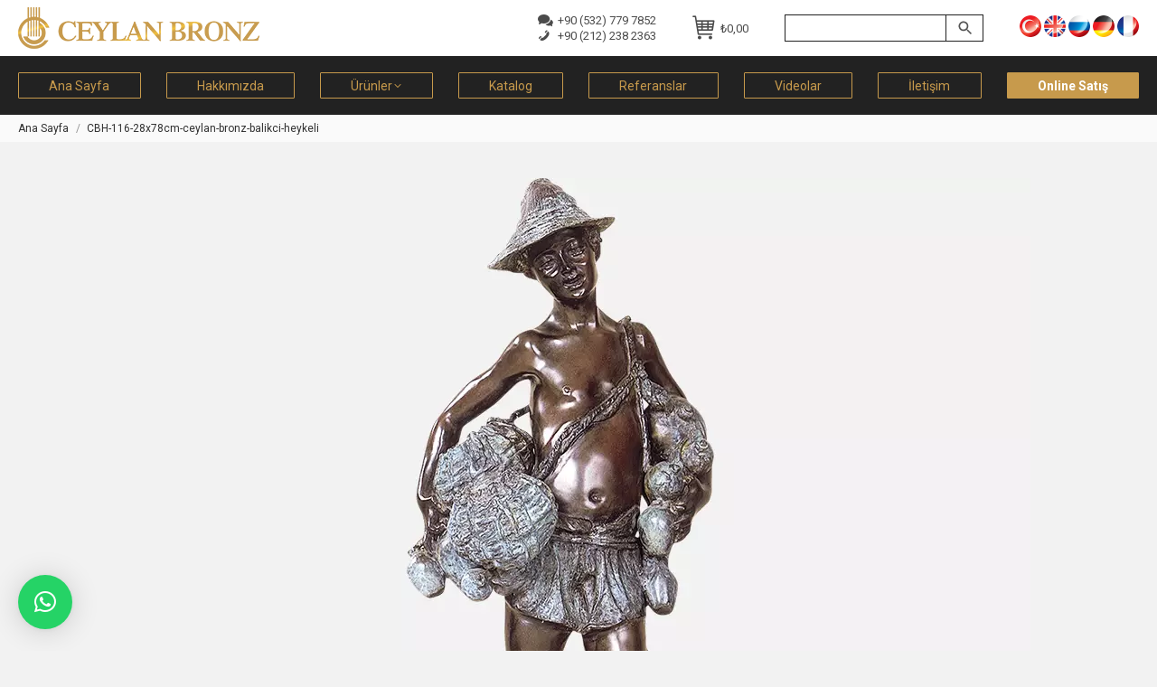

--- FILE ---
content_type: text/html; charset=UTF-8
request_url: https://ceylanbronz.com/?attachment_id=20411
body_size: 26866
content:
<!DOCTYPE html>
<!--[if !(IE 6) | !(IE 7) | !(IE 8)  ]><!--><html dir="ltr" lang="tr-TR" prefix="og: https://ogp.me/ns#" class="no-js">
<!--<![endif]--><head><meta charset="UTF-8" /><meta name="viewport" content="width=device-width, initial-scale=1, maximum-scale=1, user-scalable=0"><meta name="theme-color" content="#c79a4c"/><link rel="profile" href="https://gmpg.org/xfn/11" /><title>CBH-116-28x78cm-ceylan-bronz-balikci-heykeli | Ceylan Bronz</title><link rel="alternate" hreflang="tr" href="https://ceylanbronz.com/?attachment_id=20409" /><link rel="alternate" hreflang="en" href="https://ceylanbronz.com/en/?attachment_id=20410" /><link rel="alternate" hreflang="ru" href="https://ceylanbronz.com/ru/?attachment_id=20411" /><link rel="alternate" hreflang="de" href="https://ceylanbronz.com/de/?attachment_id=25351" /><link rel="alternate" hreflang="fr" href="https://ceylanbronz.com/fr/?attachment_id=33387" /><link rel="alternate" hreflang="x-default" href="https://ceylanbronz.com/?attachment_id=20409" /><meta name="robots" content="max-image-preview:large" /><meta name="author" content="sultanchannel"/><link rel="canonical" href="https://ceylanbronz.com/?attachment_id=20411" /><meta name="generator" content="All in One SEO (AIOSEO) 4.9.1" /> <script type="text/javascript"  src="[data-uri]" defer></script> <noscript><div><img src="https://mc.yandex.ru/watch/97173882" style="position:absolute; left:-9999px;" alt="" /></div></noscript> <script type="text/javascript" src="[data-uri]" defer></script> <noscript><div><img src="https://top-fwz1.mail.ru/counter?id=3510482;js=na" style="position:absolute;left:-9999px;" alt="Top.Mail.Ru" /></div></noscript><meta property="og:locale" content="tr_TR" /><meta property="og:site_name" content="Ceylan Bronz |" /><meta property="og:type" content="article" /><meta property="og:title" content="CBH-116-28x78cm-ceylan-bronz-balikci-heykeli | Ceylan Bronz" /><meta property="og:url" content="https://ceylanbronz.com/?attachment_id=20411" /><meta property="article:published_time" content="2023-01-27T19:18:24+00:00" /><meta property="article:modified_time" content="2023-03-28T00:15:04+00:00" /><meta name="twitter:card" content="summary" /><meta name="twitter:title" content="CBH-116-28x78cm-ceylan-bronz-balikci-heykeli | Ceylan Bronz" /> <script type="application/ld+json" class="aioseo-schema">{"@context":"https:\/\/schema.org","@graph":[{"@type":"BreadcrumbList","@id":"https:\/\/ceylanbronz.com\/?attachment_id=20411#breadcrumblist","itemListElement":[{"@type":"ListItem","@id":"https:\/\/ceylanbronz.com#listItem","position":1,"name":"Home","item":"https:\/\/ceylanbronz.com","nextItem":{"@type":"ListItem","@id":"https:\/\/ceylanbronz.com\/?attachment_id=20411#listItem","name":"CBH-116-28x78cm-ceylan-bronz-balikci-heykeli"}},{"@type":"ListItem","@id":"https:\/\/ceylanbronz.com\/?attachment_id=20411#listItem","position":2,"name":"CBH-116-28x78cm-ceylan-bronz-balikci-heykeli","previousItem":{"@type":"ListItem","@id":"https:\/\/ceylanbronz.com#listItem","name":"Home"}}]},{"@type":"ItemPage","@id":"https:\/\/ceylanbronz.com\/?attachment_id=20411#itempage","url":"https:\/\/ceylanbronz.com\/?attachment_id=20411","name":"CBH-116-28x78cm-ceylan-bronz-balikci-heykeli | Ceylan Bronz","inLanguage":"tr-TR","isPartOf":{"@id":"https:\/\/ceylanbronz.com\/#website"},"breadcrumb":{"@id":"https:\/\/ceylanbronz.com\/?attachment_id=20411#breadcrumblist"},"author":{"@id":"https:\/\/ceylanbronz.com\/author\/sultanchannel\/#author"},"creator":{"@id":"https:\/\/ceylanbronz.com\/author\/sultanchannel\/#author"},"datePublished":"2023-01-27T22:18:24+03:00","dateModified":"2023-03-28T03:15:04+03:00"},{"@type":"Organization","@id":"https:\/\/ceylanbronz.com\/#organization","name":"Ceylan Bronz","url":"https:\/\/ceylanbronz.com\/"},{"@type":"Person","@id":"https:\/\/ceylanbronz.com\/author\/sultanchannel\/#author","url":"https:\/\/ceylanbronz.com\/author\/sultanchannel\/","name":"sultanchannel"},{"@type":"WebSite","@id":"https:\/\/ceylanbronz.com\/#website","url":"https:\/\/ceylanbronz.com\/","name":"Ceylan Bronz","inLanguage":"tr-TR","publisher":{"@id":"https:\/\/ceylanbronz.com\/#organization"}}]}</script> <link rel='dns-prefetch' href='//fonts.googleapis.com' /><link rel="alternate" type="application/rss+xml" title="Ceylan Bronz &raquo; beslemesi" href="https://ceylanbronz.com/feed/" /><link rel="alternate" type="application/rss+xml" title="Ceylan Bronz &raquo; yorum beslemesi" href="https://ceylanbronz.com/comments/feed/" /> <script type="text/javascript" src="[data-uri]" defer></script> <style type="text/css">img.wp-smiley,
img.emoji {
	display: inline !important;
	border: none !important;
	box-shadow: none !important;
	height: 1em !important;
	width: 1em !important;
	margin: 0 0.07em !important;
	vertical-align: -0.1em !important;
	background: none !important;
	padding: 0 !important;
}</style><link data-optimized="2" rel="stylesheet" href="https://ceylanbronz.com/wp-content/litespeed/css/5c30ada6916049e463513ce5a6a6e602.css?ver=39c96" /><style id='global-styles-inline-css' type='text/css'>body{--wp--preset--color--black: #000000;--wp--preset--color--cyan-bluish-gray: #abb8c3;--wp--preset--color--white: #FFF;--wp--preset--color--pale-pink: #f78da7;--wp--preset--color--vivid-red: #cf2e2e;--wp--preset--color--luminous-vivid-orange: #ff6900;--wp--preset--color--luminous-vivid-amber: #fcb900;--wp--preset--color--light-green-cyan: #7bdcb5;--wp--preset--color--vivid-green-cyan: #00d084;--wp--preset--color--pale-cyan-blue: #8ed1fc;--wp--preset--color--vivid-cyan-blue: #0693e3;--wp--preset--color--vivid-purple: #9b51e0;--wp--preset--color--accent: #c79a4c;--wp--preset--color--dark-gray: #111;--wp--preset--color--light-gray: #767676;--wp--preset--gradient--vivid-cyan-blue-to-vivid-purple: linear-gradient(135deg,rgba(6,147,227,1) 0%,rgb(155,81,224) 100%);--wp--preset--gradient--light-green-cyan-to-vivid-green-cyan: linear-gradient(135deg,rgb(122,220,180) 0%,rgb(0,208,130) 100%);--wp--preset--gradient--luminous-vivid-amber-to-luminous-vivid-orange: linear-gradient(135deg,rgba(252,185,0,1) 0%,rgba(255,105,0,1) 100%);--wp--preset--gradient--luminous-vivid-orange-to-vivid-red: linear-gradient(135deg,rgba(255,105,0,1) 0%,rgb(207,46,46) 100%);--wp--preset--gradient--very-light-gray-to-cyan-bluish-gray: linear-gradient(135deg,rgb(238,238,238) 0%,rgb(169,184,195) 100%);--wp--preset--gradient--cool-to-warm-spectrum: linear-gradient(135deg,rgb(74,234,220) 0%,rgb(151,120,209) 20%,rgb(207,42,186) 40%,rgb(238,44,130) 60%,rgb(251,105,98) 80%,rgb(254,248,76) 100%);--wp--preset--gradient--blush-light-purple: linear-gradient(135deg,rgb(255,206,236) 0%,rgb(152,150,240) 100%);--wp--preset--gradient--blush-bordeaux: linear-gradient(135deg,rgb(254,205,165) 0%,rgb(254,45,45) 50%,rgb(107,0,62) 100%);--wp--preset--gradient--luminous-dusk: linear-gradient(135deg,rgb(255,203,112) 0%,rgb(199,81,192) 50%,rgb(65,88,208) 100%);--wp--preset--gradient--pale-ocean: linear-gradient(135deg,rgb(255,245,203) 0%,rgb(182,227,212) 50%,rgb(51,167,181) 100%);--wp--preset--gradient--electric-grass: linear-gradient(135deg,rgb(202,248,128) 0%,rgb(113,206,126) 100%);--wp--preset--gradient--midnight: linear-gradient(135deg,rgb(2,3,129) 0%,rgb(40,116,252) 100%);--wp--preset--duotone--dark-grayscale: url('#wp-duotone-dark-grayscale');--wp--preset--duotone--grayscale: url('#wp-duotone-grayscale');--wp--preset--duotone--purple-yellow: url('#wp-duotone-purple-yellow');--wp--preset--duotone--blue-red: url('#wp-duotone-blue-red');--wp--preset--duotone--midnight: url('#wp-duotone-midnight');--wp--preset--duotone--magenta-yellow: url('#wp-duotone-magenta-yellow');--wp--preset--duotone--purple-green: url('#wp-duotone-purple-green');--wp--preset--duotone--blue-orange: url('#wp-duotone-blue-orange');--wp--preset--font-size--small: 13px;--wp--preset--font-size--medium: 20px;--wp--preset--font-size--large: 36px;--wp--preset--font-size--x-large: 42px;--wp--preset--spacing--20: 0.44rem;--wp--preset--spacing--30: 0.67rem;--wp--preset--spacing--40: 1rem;--wp--preset--spacing--50: 1.5rem;--wp--preset--spacing--60: 2.25rem;--wp--preset--spacing--70: 3.38rem;--wp--preset--spacing--80: 5.06rem;}:where(.is-layout-flex){gap: 0.5em;}body .is-layout-flow > .alignleft{float: left;margin-inline-start: 0;margin-inline-end: 2em;}body .is-layout-flow > .alignright{float: right;margin-inline-start: 2em;margin-inline-end: 0;}body .is-layout-flow > .aligncenter{margin-left: auto !important;margin-right: auto !important;}body .is-layout-constrained > .alignleft{float: left;margin-inline-start: 0;margin-inline-end: 2em;}body .is-layout-constrained > .alignright{float: right;margin-inline-start: 2em;margin-inline-end: 0;}body .is-layout-constrained > .aligncenter{margin-left: auto !important;margin-right: auto !important;}body .is-layout-constrained > :where(:not(.alignleft):not(.alignright):not(.alignfull)){max-width: var(--wp--style--global--content-size);margin-left: auto !important;margin-right: auto !important;}body .is-layout-constrained > .alignwide{max-width: var(--wp--style--global--wide-size);}body .is-layout-flex{display: flex;}body .is-layout-flex{flex-wrap: wrap;align-items: center;}body .is-layout-flex > *{margin: 0;}:where(.wp-block-columns.is-layout-flex){gap: 2em;}.has-black-color{color: var(--wp--preset--color--black) !important;}.has-cyan-bluish-gray-color{color: var(--wp--preset--color--cyan-bluish-gray) !important;}.has-white-color{color: var(--wp--preset--color--white) !important;}.has-pale-pink-color{color: var(--wp--preset--color--pale-pink) !important;}.has-vivid-red-color{color: var(--wp--preset--color--vivid-red) !important;}.has-luminous-vivid-orange-color{color: var(--wp--preset--color--luminous-vivid-orange) !important;}.has-luminous-vivid-amber-color{color: var(--wp--preset--color--luminous-vivid-amber) !important;}.has-light-green-cyan-color{color: var(--wp--preset--color--light-green-cyan) !important;}.has-vivid-green-cyan-color{color: var(--wp--preset--color--vivid-green-cyan) !important;}.has-pale-cyan-blue-color{color: var(--wp--preset--color--pale-cyan-blue) !important;}.has-vivid-cyan-blue-color{color: var(--wp--preset--color--vivid-cyan-blue) !important;}.has-vivid-purple-color{color: var(--wp--preset--color--vivid-purple) !important;}.has-black-background-color{background-color: var(--wp--preset--color--black) !important;}.has-cyan-bluish-gray-background-color{background-color: var(--wp--preset--color--cyan-bluish-gray) !important;}.has-white-background-color{background-color: var(--wp--preset--color--white) !important;}.has-pale-pink-background-color{background-color: var(--wp--preset--color--pale-pink) !important;}.has-vivid-red-background-color{background-color: var(--wp--preset--color--vivid-red) !important;}.has-luminous-vivid-orange-background-color{background-color: var(--wp--preset--color--luminous-vivid-orange) !important;}.has-luminous-vivid-amber-background-color{background-color: var(--wp--preset--color--luminous-vivid-amber) !important;}.has-light-green-cyan-background-color{background-color: var(--wp--preset--color--light-green-cyan) !important;}.has-vivid-green-cyan-background-color{background-color: var(--wp--preset--color--vivid-green-cyan) !important;}.has-pale-cyan-blue-background-color{background-color: var(--wp--preset--color--pale-cyan-blue) !important;}.has-vivid-cyan-blue-background-color{background-color: var(--wp--preset--color--vivid-cyan-blue) !important;}.has-vivid-purple-background-color{background-color: var(--wp--preset--color--vivid-purple) !important;}.has-black-border-color{border-color: var(--wp--preset--color--black) !important;}.has-cyan-bluish-gray-border-color{border-color: var(--wp--preset--color--cyan-bluish-gray) !important;}.has-white-border-color{border-color: var(--wp--preset--color--white) !important;}.has-pale-pink-border-color{border-color: var(--wp--preset--color--pale-pink) !important;}.has-vivid-red-border-color{border-color: var(--wp--preset--color--vivid-red) !important;}.has-luminous-vivid-orange-border-color{border-color: var(--wp--preset--color--luminous-vivid-orange) !important;}.has-luminous-vivid-amber-border-color{border-color: var(--wp--preset--color--luminous-vivid-amber) !important;}.has-light-green-cyan-border-color{border-color: var(--wp--preset--color--light-green-cyan) !important;}.has-vivid-green-cyan-border-color{border-color: var(--wp--preset--color--vivid-green-cyan) !important;}.has-pale-cyan-blue-border-color{border-color: var(--wp--preset--color--pale-cyan-blue) !important;}.has-vivid-cyan-blue-border-color{border-color: var(--wp--preset--color--vivid-cyan-blue) !important;}.has-vivid-purple-border-color{border-color: var(--wp--preset--color--vivid-purple) !important;}.has-vivid-cyan-blue-to-vivid-purple-gradient-background{background: var(--wp--preset--gradient--vivid-cyan-blue-to-vivid-purple) !important;}.has-light-green-cyan-to-vivid-green-cyan-gradient-background{background: var(--wp--preset--gradient--light-green-cyan-to-vivid-green-cyan) !important;}.has-luminous-vivid-amber-to-luminous-vivid-orange-gradient-background{background: var(--wp--preset--gradient--luminous-vivid-amber-to-luminous-vivid-orange) !important;}.has-luminous-vivid-orange-to-vivid-red-gradient-background{background: var(--wp--preset--gradient--luminous-vivid-orange-to-vivid-red) !important;}.has-very-light-gray-to-cyan-bluish-gray-gradient-background{background: var(--wp--preset--gradient--very-light-gray-to-cyan-bluish-gray) !important;}.has-cool-to-warm-spectrum-gradient-background{background: var(--wp--preset--gradient--cool-to-warm-spectrum) !important;}.has-blush-light-purple-gradient-background{background: var(--wp--preset--gradient--blush-light-purple) !important;}.has-blush-bordeaux-gradient-background{background: var(--wp--preset--gradient--blush-bordeaux) !important;}.has-luminous-dusk-gradient-background{background: var(--wp--preset--gradient--luminous-dusk) !important;}.has-pale-ocean-gradient-background{background: var(--wp--preset--gradient--pale-ocean) !important;}.has-electric-grass-gradient-background{background: var(--wp--preset--gradient--electric-grass) !important;}.has-midnight-gradient-background{background: var(--wp--preset--gradient--midnight) !important;}.has-small-font-size{font-size: var(--wp--preset--font-size--small) !important;}.has-medium-font-size{font-size: var(--wp--preset--font-size--medium) !important;}.has-large-font-size{font-size: var(--wp--preset--font-size--large) !important;}.has-x-large-font-size{font-size: var(--wp--preset--font-size--x-large) !important;}
.wp-block-navigation a:where(:not(.wp-element-button)){color: inherit;}
:where(.wp-block-columns.is-layout-flex){gap: 2em;}
.wp-block-pullquote{font-size: 1.5em;line-height: 1.6;}</style><style id='contact-form-7-inline-css' type='text/css'>.wpcf7 .wpcf7-recaptcha iframe {margin-bottom: 0;}.wpcf7 .wpcf7-recaptcha[data-align="center"] > div {margin: 0 auto;}.wpcf7 .wpcf7-recaptcha[data-align="right"] > div {margin: 0 0 0 auto;}</style><style id='woocommerce-inline-inline-css' type='text/css'>.woocommerce form .form-row .required { visibility: visible; }</style><link rel='stylesheet' id='dt-web-fonts-css' href='https://fonts.googleapis.com/css?family=Roboto:300,400,500,600,700%7CMontserrat:400,600,700&#038;display=swap' type='text/css' media='all' /> <script type='text/javascript' data-cfasync="false" src='https://ceylanbronz.com/wp-includes/js/jquery/jquery.min.js' id='jquery-core-js'></script> <script type='text/javascript' id='wpml-cookie-js-extra' src="[data-uri]" defer></script> <script type='text/javascript' id='wc-add-to-cart-js-extra' src="[data-uri]" defer></script> <script type='text/javascript' id='dt-above-fold-js-extra' src="[data-uri]" defer></script> <link rel="https://api.w.org/" href="https://ceylanbronz.com/wp-json/" /><link rel="alternate" type="application/json" href="https://ceylanbronz.com/wp-json/wp/v2/media/20411" /><link rel="EditURI" type="application/rsd+xml" title="RSD" href="https://ceylanbronz.com/xmlrpc.php?rsd" /><link rel="wlwmanifest" type="application/wlwmanifest+xml" href="https://ceylanbronz.com/wp-includes/wlwmanifest.xml" /><meta name="generator" content="WordPress 6.1.1" /><meta name="generator" content="WooCommerce 7.3.0" /><link rel='shortlink' href='https://ceylanbronz.com/?p=20411' /><link rel="alternate" type="application/json+oembed" href="https://ceylanbronz.com/wp-json/oembed/1.0/embed?url=https%3A%2F%2Fceylanbronz.com%2F%3Fattachment_id%3D20411" /><link rel="alternate" type="text/xml+oembed" href="https://ceylanbronz.com/wp-json/oembed/1.0/embed?url=https%3A%2F%2Fceylanbronz.com%2F%3Fattachment_id%3D20411&#038;format=xml" /><meta name="generator" content="WPML ver:4.5.14 stt:1,4,3,45,53;" /><meta property="og:site_name" content="Ceylan Bronz" /><meta property="og:title" content="CBH-116-28x78cm-ceylan-bronz-balikci-heykeli" /><meta property="og:image" content="https://ceylanbronz.com/wp-content/uploads/cbh-116-28x78cm-ceylan-bronz-balikci-heykeli.webp" /><meta property="og:url" content="https://ceylanbronz.com/?attachment_id=20411" /><meta property="og:type" content="article" />
<noscript><style>.woocommerce-product-gallery{ opacity: 1 !important; }</style></noscript> <script data-cfasync="false">var dFlipLocation = "https://ceylanbronz.com/wp-content/plugins/dflip/assets/"; var dFlipWPGlobal = {"text":{"toggleSound":"Turn on\/off Sound","toggleThumbnails":"Toggle Thumbnails","toggleOutline":"Toggle Outline\/Bookmark","previousPage":"Previous Page","nextPage":"Next Page","toggleFullscreen":"Toggle Fullscreen","zoomIn":"Zoom In","zoomOut":"Zoom Out","toggleHelp":"Toggle Help","singlePageMode":"Single Page Mode","doublePageMode":"Double Page Mode","downloadPDFFile":"Download PDF File","gotoFirstPage":"Goto First Page","gotoLastPage":"Goto Last Page","share":"Share"},"mainControls":"altPrev,pageNumber,altNext,outline,thumbnail,zoomIn,zoomOut,fullScreen,share,more","hideControls":"","scrollWheel":"true","backgroundColor":"#777","backgroundImage":"","height":"100%","duration":800,"soundEnable":"true","enableDownload":"true","webgl":"true","hard":"cover","maxTextureSize":"1600","zoomRatio":1.5,"singlePageMode":"0"};</script><meta name="generator" content="Powered by WPBakery Page Builder - drag and drop page builder for WordPress."/><meta name="generator" content="Powered by Slider Revolution 6.6.5 - responsive, Mobile-Friendly Slider Plugin for WordPress with comfortable drag and drop interface." /><link rel="icon" href="https://ceylanbronz.com/wp-content/uploads/favicon.ico" type="image/x-icon" sizes="16x16"/><link rel="icon" href="https://ceylanbronz.com/wp-content/uploads/favicon.ico" type="image/x-icon" sizes="32x32"/><link rel="apple-touch-icon" href="https://ceylanbronz.com/wp-content/uploads/favicon.ico"><link rel="apple-touch-icon" sizes="76x76" href="https://ceylanbronz.com/wp-content/uploads/favicon.ico"><link rel="apple-touch-icon" sizes="120x120" href="https://ceylanbronz.com/wp-content/uploads/favicon.ico"><link rel="apple-touch-icon" sizes="152x152" href="https://ceylanbronz.com/wp-content/uploads/favicon.ico"><script src="[data-uri]" defer></script> <noscript><style>.wpb_animate_when_almost_visible { opacity: 1; }</style></noscript> <script src="https://www.googletagmanager.com/gtag/js?id=G-MKXCC65HC3" defer data-deferred="1"></script> <script src="[data-uri]" defer></script> <style id='the7-custom-inline-css' type='text/css'>p {text-align: justify;}

.top-header .active-outline-decoration > li > a {
    border: 1px solid #c79a4c;
}

.masthead .mini-widgets>* {
    margin-left: 30px;
}

.page-title h1 {
    letter-spacing: 0.3rem;
}

.mobile-main-nav .next-level-button, .mobile-main-nav .sub-nav .next-level-button {
    color: rgba(244, 244, 244, 1);
    font-size: 20px;
} 

.dt-mobile-header .sub-nav .next-level-button:before {
    font-size: 13px;
}

/**** MENU ***/
.onlinesatis a {
    background-color: #c79a4c;
}
.onlinesatis a span {
    color: #fff !important;
    font-weight: bold !important;
}

.mobile-main-nav > li.has-children > a:after, .mobile-main-nav .next-level-button svg, .mobile-main-nav > li.menu-item-language > a:after {
    color: rgb(244 244 244);
    fill: rgb(244 244 244);
}


/*** SIDEBAR ****/
#sidebar a:hover {
		text-decoration: underline;
}

.sidebar .widget {
    padding-top: 26px;
    padding-bottom: 26px;
}

#sidebar .widget-title {
		text-transform: uppercase;
}


/*** MOB MENU SEARCH BUTTON ****/
@media only screen and (max-width: 900px) {
.mini-search .searchform input[type=text], .mini-search .search-icon i {
    color: #f2f2f2 !important;
}
.mini-search input.field {
	border-color: #f2f2f2;
}
}




/**** MIDDLE TITLE MIDDLE LINE  ****/

.middle-title {
	  position: relative;
    z-index: 1; 
    text-align: center;
    text-transform: uppercase;
    font: 15px / 20px "Roboto", Helvetica, Arial, Verdana, sans-serif;
}

.middle-span {
    background-color: #f2f2f2;
    padding: 4px 15px;
}

.middle-span:before {
    border-top: 1px solid #232323;
    content: "";
    margin: 0;
    position: absolute;
    top: 50%;
    left: 0;
    right: 0;
    bottom: 0;
    width: 100%;
    z-index: -1;
}



/**** FULL WIDTH BG ****/
html {
  overflow-x: hidden;
}

.product-descr {
	padding: 30px 0;
}

.product-descr .middle-title {
	 margin-bottom: 20px;
	 border-bottom: 1px solid black;
}

/**.product-descr:before {
  content: '';
  position: absolute;
  top: 0;
  left: 50%;
  transform: translateX( -50%);
  height: 100%;
  width: 100vw;
  background: #fff;
}*/



/*** Number of products for mobile design on product page ***/
@media only screen and (min-width: 768px) and (max-width: 991px) {
  .product-descr .wf-cell:nth-child(4), .product-descr .wf-cell:nth-child(5) {
    display: none;
  }
}
@media only screen and (max-width: 767px) {
  .product-descr .wf-cell:nth-child(5) {
    display: none;
  }
}




/***ATTRIBUTES TABLE *****/
table.shop_attributes th, table.shop_attributes td {
    padding: 3px 10px;
    background-color: #fafafa;
	  font-weight: normal; 
	  border: none !important;
	  width: 50%;
}


table.shop_attributes {
    background-color: transparent; 
	  border-collapse: separate;
    border-spacing: 2px;
	  border: none !important;
	  margin-bottom: 30px; 
}	




/********* FOOTER *********/ 
#bottom-bar {
    font-size: 13px;
}

#footer .widget-title {
    text-transform: uppercase;
    letter-spacing: .1rem;
}

#footer .custom-nav > li > ul a span {
    color: #636363;
}

#footer .custom-nav>li>a {
    padding: 3px 0; 
}

#footer .text-secondary {
    display: none !important;
}

#footer .custom-menu li {
    margin: 0 0;
    padding: 3px 0;
}

#footer ul.custom-menu { 
	  column-count: 2;
}

#footer ul.custom-menu li {
	  margin: 0 0;
	  padding: 3px 0;
}

#footer .neden li {
	padding: 3px 0;
}



/*** SKU UNDET TITLE ****/
.sku_under_title {
	font: normal 15px / 24px "Roboto", Helvetica, Arial, Verdana, sans-serif;
  color: #7b7b7b;
	margin-bottom: 20px;
}

/********** WOOCOMMERCE *********/
.wc-grid.resize-by-browser-width .dt-css-grid {
    grid-row-gap: 60px !important;
}


.product form.cart .button, form.cart div.quantity {
    max-height: 30px;
}


.archive .woocommerce-products-header {
    margin-bottom: 10px;
}

.product .onsale {
     display: none;
}
.woocommerce div.product div.summary h1 {
    margin-bottom: 0;
}

.woocommerce div.product div.summary .woocommerce-product-details__short-description {
    margin-bottom: 0;
}
.woocommerce-tabs ul {
    display: none;
}

.instagram-link {
    color: #f2f2f2;
    text-transform: uppercase;
    font-size: 15px;
	  text-decoration: none;
}
.instagram-link2 {
    color: #f2f2f2;
    text-transform: uppercase;
    font-size: 12px;
}


.product .woo-buttons-on-img {
    margin: 0 0 10px;
}

.woocom-list-content .woo-buttons {
    padding-top: 0;
    background-color: #222;
	  margin-top: 6px;
}

.woocommerce div.product div.summary > .price:after {
    display: none;
}
.woocommerce div.product div.summary > .price {
    margin-bottom: 20px;
}
.product table.variations td.value {
    margin-bottom: 0; 
}
.product div.images {
    margin-right: 30px;
}

.woocommerce .product .price {
    margin-bottom: 5px;
}

.term-description {
    margin-top: 60px;
}

/******** RELATED **********/
.product .related.products > h2:after {
    display: none;
}
.product:not(.elementor) .upsells.products, .product:not(.elementor) .related.products {
    margin-top: 0;
	  margin-bottom: 50px; 
    border: none !important;
}
.product .related.products > h2 {
    border-bottom: 1px solid black;
    padding-bottom: 0;
    text-align: center;
    text-transform: uppercase;
    font: 15px / 20px "Roboto", Helvetica, Arial, Verdana, sans-serif;
}
.related-product > li .product-title {
    font-weight: normal;
    font: normal 13px / 16px "Roboto", Helvetica, Arial, Verdana, sans-serif;
}



/******** META **********/
.product_meta .posted_in {
    display: block;
}

.entry-summary .product_meta .sku_wrapper {
    display: none;
}

.entry-summary .product_meta .posted_in:after {
	  display: none;
}

.entry-summary .product .product_meta .tagged_as a {
    border: none;
}
.entry-summary .product_meta .tagged_as a {
    font: inherit;
    text-decoration: underline;
	  letter-spacing: inherit; 
		margin: 0 0;
	  border: none;
}
.entry-summary .product_meta > .tagged_as {
    margin-top: 0;
}
.single-share-box .share-buttons a {
    width: 33px;
    min-width: 33px;
}


.woocommerce-Tabs-panel h2, .woocommerce-Tabs-panel h1 {
		margin-bottom: 0 !important;
}


/******* CONTACT FORM ********/
textarea.wpcf7-textarea {
	  height: 50px !important;
}


/***** SEARCH FORM ****/
.aws-container .aws-search-form {
    height: 30px;
}

.aws-container .aws-search-field, .aws-container .aws-search-form .aws-form-btn {
    border: 1px solid #222222;
   	background: #ffffff;
}

.aws-container .aws-search-form .aws-search-btn_icon {
    height: 20px; 
}	

	
/*** WHATSAPP ***/
#qlwapp.qlwapp-bubble .qlwapp-toggle {
    width: 50px;
    height: 50px;
}



/****** MULTI CURRENCY ****/
.wcml-dropdown-click {
    margin-bottom: 30px;
}</style></head><body id="the7-body" class="attachment attachment-template-default single single-attachment postid-20411 attachmentid-20411 attachment-webp wp-embed-responsive theme-ceylan-bronz-aydinlatma the7-core-ver-2.7.2 woocommerce-no-js no-comments dt-responsive-on right-mobile-menu-close-icon ouside-menu-close-icon mobile-hamburger-close-bg-enable mobile-hamburger-close-bg-hover-enable  fade-medium-mobile-menu-close-icon fade-medium-menu-close-icon fixed-page-bg srcset-enabled btn-flat custom-btn-color custom-btn-hover-color top-header first-switch-logo-center first-switch-menu-left second-switch-logo-center second-switch-menu-left layzr-loading-on no-avatars popup-message-style the7-ver-11.4.0 wpb-js-composer js-comp-ver-6.10.0 vc_responsive">
<svg xmlns="http://www.w3.org/2000/svg" viewBox="0 0 0 0" width="0" height="0" focusable="false" role="none" style="visibility: hidden; position: absolute; left: -9999px; overflow: hidden;" ><defs><filter id="wp-duotone-dark-grayscale"><feColorMatrix color-interpolation-filters="sRGB" type="matrix" values=" .299 .587 .114 0 0 .299 .587 .114 0 0 .299 .587 .114 0 0 .299 .587 .114 0 0 " /><feComponentTransfer color-interpolation-filters="sRGB" ><feFuncR type="table" tableValues="0 0.49803921568627" /><feFuncG type="table" tableValues="0 0.49803921568627" /><feFuncB type="table" tableValues="0 0.49803921568627" /><feFuncA type="table" tableValues="1 1" /></feComponentTransfer><feComposite in2="SourceGraphic" operator="in" /></filter></defs></svg><svg xmlns="http://www.w3.org/2000/svg" viewBox="0 0 0 0" width="0" height="0" focusable="false" role="none" style="visibility: hidden; position: absolute; left: -9999px; overflow: hidden;" ><defs><filter id="wp-duotone-grayscale"><feColorMatrix color-interpolation-filters="sRGB" type="matrix" values=" .299 .587 .114 0 0 .299 .587 .114 0 0 .299 .587 .114 0 0 .299 .587 .114 0 0 " /><feComponentTransfer color-interpolation-filters="sRGB" ><feFuncR type="table" tableValues="0 1" /><feFuncG type="table" tableValues="0 1" /><feFuncB type="table" tableValues="0 1" /><feFuncA type="table" tableValues="1 1" /></feComponentTransfer><feComposite in2="SourceGraphic" operator="in" /></filter></defs></svg><svg xmlns="http://www.w3.org/2000/svg" viewBox="0 0 0 0" width="0" height="0" focusable="false" role="none" style="visibility: hidden; position: absolute; left: -9999px; overflow: hidden;" ><defs><filter id="wp-duotone-purple-yellow"><feColorMatrix color-interpolation-filters="sRGB" type="matrix" values=" .299 .587 .114 0 0 .299 .587 .114 0 0 .299 .587 .114 0 0 .299 .587 .114 0 0 " /><feComponentTransfer color-interpolation-filters="sRGB" ><feFuncR type="table" tableValues="0.54901960784314 0.98823529411765" /><feFuncG type="table" tableValues="0 1" /><feFuncB type="table" tableValues="0.71764705882353 0.25490196078431" /><feFuncA type="table" tableValues="1 1" /></feComponentTransfer><feComposite in2="SourceGraphic" operator="in" /></filter></defs></svg><svg xmlns="http://www.w3.org/2000/svg" viewBox="0 0 0 0" width="0" height="0" focusable="false" role="none" style="visibility: hidden; position: absolute; left: -9999px; overflow: hidden;" ><defs><filter id="wp-duotone-blue-red"><feColorMatrix color-interpolation-filters="sRGB" type="matrix" values=" .299 .587 .114 0 0 .299 .587 .114 0 0 .299 .587 .114 0 0 .299 .587 .114 0 0 " /><feComponentTransfer color-interpolation-filters="sRGB" ><feFuncR type="table" tableValues="0 1" /><feFuncG type="table" tableValues="0 0.27843137254902" /><feFuncB type="table" tableValues="0.5921568627451 0.27843137254902" /><feFuncA type="table" tableValues="1 1" /></feComponentTransfer><feComposite in2="SourceGraphic" operator="in" /></filter></defs></svg><svg xmlns="http://www.w3.org/2000/svg" viewBox="0 0 0 0" width="0" height="0" focusable="false" role="none" style="visibility: hidden; position: absolute; left: -9999px; overflow: hidden;" ><defs><filter id="wp-duotone-midnight"><feColorMatrix color-interpolation-filters="sRGB" type="matrix" values=" .299 .587 .114 0 0 .299 .587 .114 0 0 .299 .587 .114 0 0 .299 .587 .114 0 0 " /><feComponentTransfer color-interpolation-filters="sRGB" ><feFuncR type="table" tableValues="0 0" /><feFuncG type="table" tableValues="0 0.64705882352941" /><feFuncB type="table" tableValues="0 1" /><feFuncA type="table" tableValues="1 1" /></feComponentTransfer><feComposite in2="SourceGraphic" operator="in" /></filter></defs></svg><svg xmlns="http://www.w3.org/2000/svg" viewBox="0 0 0 0" width="0" height="0" focusable="false" role="none" style="visibility: hidden; position: absolute; left: -9999px; overflow: hidden;" ><defs><filter id="wp-duotone-magenta-yellow"><feColorMatrix color-interpolation-filters="sRGB" type="matrix" values=" .299 .587 .114 0 0 .299 .587 .114 0 0 .299 .587 .114 0 0 .299 .587 .114 0 0 " /><feComponentTransfer color-interpolation-filters="sRGB" ><feFuncR type="table" tableValues="0.78039215686275 1" /><feFuncG type="table" tableValues="0 0.94901960784314" /><feFuncB type="table" tableValues="0.35294117647059 0.47058823529412" /><feFuncA type="table" tableValues="1 1" /></feComponentTransfer><feComposite in2="SourceGraphic" operator="in" /></filter></defs></svg><svg xmlns="http://www.w3.org/2000/svg" viewBox="0 0 0 0" width="0" height="0" focusable="false" role="none" style="visibility: hidden; position: absolute; left: -9999px; overflow: hidden;" ><defs><filter id="wp-duotone-purple-green"><feColorMatrix color-interpolation-filters="sRGB" type="matrix" values=" .299 .587 .114 0 0 .299 .587 .114 0 0 .299 .587 .114 0 0 .299 .587 .114 0 0 " /><feComponentTransfer color-interpolation-filters="sRGB" ><feFuncR type="table" tableValues="0.65098039215686 0.40392156862745" /><feFuncG type="table" tableValues="0 1" /><feFuncB type="table" tableValues="0.44705882352941 0.4" /><feFuncA type="table" tableValues="1 1" /></feComponentTransfer><feComposite in2="SourceGraphic" operator="in" /></filter></defs></svg><svg xmlns="http://www.w3.org/2000/svg" viewBox="0 0 0 0" width="0" height="0" focusable="false" role="none" style="visibility: hidden; position: absolute; left: -9999px; overflow: hidden;" ><defs><filter id="wp-duotone-blue-orange"><feColorMatrix color-interpolation-filters="sRGB" type="matrix" values=" .299 .587 .114 0 0 .299 .587 .114 0 0 .299 .587 .114 0 0 .299 .587 .114 0 0 " /><feComponentTransfer color-interpolation-filters="sRGB" ><feFuncR type="table" tableValues="0.098039215686275 1" /><feFuncG type="table" tableValues="0 0.66274509803922" /><feFuncB type="table" tableValues="0.84705882352941 0.41960784313725" /><feFuncA type="table" tableValues="1 1" /></feComponentTransfer><feComposite in2="SourceGraphic" operator="in" /></filter></defs></svg><div id="page" >
<a class="skip-link screen-reader-text" href="#content">Skip to content</a><div class="masthead classic-header justify bg-behind-menu widgets full-height small-mobile-menu-icon dt-parent-menu-clickable show-sub-menu-on-hover"  role="banner"><div class="top-bar top-bar-empty top-bar-line-hide"><div class="top-bar-bg" ></div><div class="mini-widgets left-widgets"></div><div class="mini-widgets right-widgets"></div></div><header class="header-bar"><div class="branding"><div id="site-title" class="assistive-text">Ceylan Bronz</div><div id="site-description" class="assistive-text"></div>
<a class="" href="https://ceylanbronz.com/"><img class=" preload-me" src="https://ceylanbronz.com/wp-content/uploads/ceylan-bronz-aydinlatma-istanbul-logo46.png" srcset="https://ceylanbronz.com/wp-content/uploads/ceylan-bronz-aydinlatma-istanbul-logo46.png 267w, https://ceylanbronz.com/wp-content/uploads/ceylan-bronz-logo96.png 535w" width="267" height="46"   sizes="267px" alt="Ceylan Bronz" /></a><div class="mini-widgets"></div><div class="mini-widgets"><div class="text-area show-on-desktop near-logo-first-switch in-menu-second-switch"><p><a style="color: inherit; text-decoration: none;" href="https://api.whatsapp.com/send?phone=905327797852"><i class="fa icon-chat-2"></i>&nbsp; +90 (532) 779 7852</a><br />
<i class="fa icon-phone-1"></i>&nbsp; +90 (212) 238 2363</p></div><div class="show-on-desktop in-top-bar-right in-top-bar"><div class="wc-shopping-cart shopping-cart rectangular-counter-style show-sub-cart" data-cart-hash="2215a50d28a77380dc7e81c6f3af50af"><a class="wc-ico-cart rectangular-counter-style show-sub-cart" href="https://ceylanbronz.com/cart/"><i class="icomoon-the7-font-the7-cart-10"></i><span class="woocommerce-Price-amount amount"><bdi><span class="woocommerce-Price-currencySymbol">&#8378;</span>0,00</bdi></span></a><div class="shopping-cart-wrap"><div class="shopping-cart-inner"><p class="buttons top-position">
<a href="https://ceylanbronz.com/cart/" class="button view-cart">Sepetim</a><a href="https://ceylanbronz.com/checkout/" class="button checkout">Ödeme</a></p><ul class="cart_list product_list_widget empty"><li>Sepette ürün yok.</li></ul><div class="shopping-cart-bottom" style="display: none"><p class="total">
<strong>Ara Toplam:</strong> <span class="woocommerce-Price-amount amount"><bdi><span class="woocommerce-Price-currencySymbol">&#8378;</span>0,00</bdi></span></p><p class="buttons">
<a href="https://ceylanbronz.com/cart/" class="button view-cart">Sepetim</a><a href="https://ceylanbronz.com/checkout/" class="button checkout">Ödeme</a></p></div></div></div></div></div><div class="text-area show-on-desktop in-top-bar-right in-menu-second-switch"><div class="aws-container" data-url="/?wc-ajax=aws_action" data-siteurl="https://ceylanbronz.com" data-lang="tr" data-show-loader="true" data-show-more="true" data-show-page="true" data-ajax-search="false" data-show-clear="true" data-mobile-screen="false" data-use-analytics="false" data-min-chars="3" data-buttons-order="2" data-timeout="300" data-is-mobile="false" data-page-id="20411" data-tax="" ><form class="aws-search-form" action="https://ceylanbronz.com/" method="get" role="search" ><div class="aws-wrapper"><label class="aws-search-label" for="6977a78e9090b"></label><input type="search" name="s" id="6977a78e9090b" value="" class="aws-search-field" placeholder="" autocomplete="off" /><input type="hidden" name="post_type" value="product"><input type="hidden" name="type_aws" value="true"><input type="hidden" name="lang" value="tr"></p><div class="aws-search-clear"><span>×</span></div><div class="aws-loader"></div></div><div class="aws-search-btn aws-form-btn"><span class="aws-search-btn_icon"><svg focusable="false" xmlns="http://www.w3.org/2000/svg" viewBox="0 0 24 24" width="24px"><path d="M15.5 14h-.79l-.28-.27C15.41 12.59 16 11.11 16 9.5 16 5.91 13.09 3 9.5 3S3 5.91 3 9.5 5.91 16 9.5 16c1.61 0 3.09-.59 4.23-1.57l.27.28v.79l5 4.99L20.49 19l-4.99-5zm-6 0C7.01 14 5 11.99 5 9.5S7.01 5 9.5 5 14 7.01 14 9.5 11.99 14 9.5 14z"></path></svg></span></div></form></div></div><div class="text-area show-on-desktop in-top-bar-left in-top-bar"><p><a href="https://ceylanbronz.com/"><img src="https://ceylanbronz.com/wp-content/uploads/tr.png" width="24px" title="Türkçe"></a> <a href="https://ceylanbronz.com/en/"><img src="https://ceylanbronz.com/wp-content/uploads/en.png" width="24px" title="English"></a> <a href="https://ceylanbronz.com/ru/"><img src="https://ceylanbronz.com/wp-content/uploads/ru.png" width="24px" title="Russian"></a> <a href="https://ceylanbronz.com/de/"><img src="https://ceylanbronz.com/wp-content/uploads/de.png" width="24px" title="German"></a> <a href="https://ceylanbronz.com/fr/"><img src="https://ceylanbronz.com/wp-content/uploads/fr.png" width="24px" title="French"></a></p></div></div></div><nav class="navigation"><ul id="primary-menu" class="main-nav bg-outline-decoration hover-outline-decoration active-outline-decoration level-arrows-on outside-item-remove-margin"><li class="menu-item menu-item-type-post_type menu-item-object-page menu-item-home menu-item-28 first depth-0"><a href='https://ceylanbronz.com/' data-level='1'><span class="menu-item-text"><span class="menu-text">Ana Sayfa</span></span></a></li><li class="menu-item menu-item-type-post_type menu-item-object-page menu-item-29 depth-0"><a href='https://ceylanbronz.com/hakkimizda/' data-level='1'><span class="menu-item-text"><span class="menu-text">Hakkımızda</span></span></a></li><li class="menu-item menu-item-type-post_type menu-item-object-page menu-item-has-children menu-item-25733 has-children depth-0"><a href='https://ceylanbronz.com/urunler/' data-level='1'><span class="menu-item-text"><span class="menu-text">Ürünler</span></span></a><ul class="sub-nav level-arrows-on"><li class="menu-item menu-item-type-taxonomy menu-item-object-product_cat menu-item-has-children menu-item-2912 first has-children depth-1"><a href='https://ceylanbronz.com/product-category/avizeler/' data-level='2'><span class="menu-item-text"><span class="menu-text">Avizeler</span></span></a><ul class="sub-nav level-arrows-on"><li class="menu-item menu-item-type-taxonomy menu-item-object-product_cat menu-item-38566 first depth-2"><a href='https://ceylanbronz.com/product-category/avizeler/klasik-avizeler/' data-level='3'><span class="menu-item-text"><span class="menu-text">Klasik Avizeler</span></span></a></li><li class="menu-item menu-item-type-taxonomy menu-item-object-product_cat menu-item-38564 depth-2"><a href='https://ceylanbronz.com/product-category/avizeler/avangarde-avizeler/' data-level='3'><span class="menu-item-text"><span class="menu-text">Avangarde Avizeler</span></span></a></li><li class="menu-item menu-item-type-taxonomy menu-item-object-product_cat menu-item-9647 depth-2"><a href='https://ceylanbronz.com/product-category/avizeler/swarovski-tasli-avizeler/' data-level='3'><span class="menu-item-text"><span class="menu-text">Swarovski Taşlı Avizeler</span></span></a></li><li class="menu-item menu-item-type-taxonomy menu-item-object-product_cat menu-item-38551 depth-2"><a href='https://ceylanbronz.com/product-category/avizeler/maria-teresa-avizeler/' data-level='3'><span class="menu-item-text"><span class="menu-text">Maria Teresa Avizeler</span></span></a></li><li class="menu-item menu-item-type-taxonomy menu-item-object-product_cat menu-item-38550 depth-2"><a href='https://ceylanbronz.com/product-category/avizeler/cam-kol-avizeler/' data-level='3'><span class="menu-item-text"><span class="menu-text">Cam Kol Avizeler</span></span></a></li><li class="menu-item menu-item-type-taxonomy menu-item-object-product_cat menu-item-2919 depth-2"><a href='https://ceylanbronz.com/product-category/avizeler/yemek-masasi-avizeleri/' data-level='3'><span class="menu-item-text"><span class="menu-text">Yemek Masası Avizeleri</span></span></a></li><li class="menu-item menu-item-type-taxonomy menu-item-object-product_cat menu-item-9628 depth-2"><a href='https://ceylanbronz.com/product-category/avizeler/pirinc-dokum-avizeler/' data-level='3'><span class="menu-item-text"><span class="menu-text">Pirinç Döküm Avizeler</span></span></a></li><li class="menu-item menu-item-type-taxonomy menu-item-object-product_cat menu-item-5274 depth-2"><a href='https://ceylanbronz.com/product-category/avizeler/kristal-avizeler/' data-level='3'><span class="menu-item-text"><span class="menu-text">Kristal Avizeler</span></span></a></li><li class="menu-item menu-item-type-taxonomy menu-item-object-product_cat menu-item-5261 depth-2"><a href='https://ceylanbronz.com/product-category/avizeler/tasli-avizeler/' data-level='3'><span class="menu-item-text"><span class="menu-text">Taşlı Avizeler</span></span></a></li><li class="menu-item menu-item-type-taxonomy menu-item-object-product_cat menu-item-38556 depth-2"><a href='https://ceylanbronz.com/product-category/avizeler/fanuslu-avizeler/' data-level='3'><span class="menu-item-text"><span class="menu-text">Fanuslu Avizeler</span></span></a></li><li class="menu-item menu-item-type-taxonomy menu-item-object-product_cat menu-item-5841 depth-2"><a href='https://ceylanbronz.com/product-category/avizeler/sarkit-avizeler/' data-level='3'><span class="menu-item-text"><span class="menu-text">Sarkıt Avizeler</span></span></a></li><li class="menu-item menu-item-type-taxonomy menu-item-object-product_cat menu-item-9646 depth-2"><a href='https://ceylanbronz.com/product-category/avizeler/sapkali-avizeler/' data-level='3'><span class="menu-item-text"><span class="menu-text">Şapkalı Avizeler</span></span></a></li><li class="menu-item menu-item-type-taxonomy menu-item-object-product_cat menu-item-9648 depth-2"><a href='https://ceylanbronz.com/product-category/avizeler/camli-tabakli-avizeler/' data-level='3'><span class="menu-item-text"><span class="menu-text">Camlı &amp; Tabaklı Avizeler</span></span></a></li><li class="menu-item menu-item-type-taxonomy menu-item-object-product_cat menu-item-37089 depth-2"><a href='https://ceylanbronz.com/product-category/avizeler/sarmasik-avizeler/' data-level='3'><span class="menu-item-text"><span class="menu-text">Sarmaşık Avizeler</span></span></a></li><li class="menu-item menu-item-type-taxonomy menu-item-object-product_cat menu-item-2917 depth-2"><a href='https://ceylanbronz.com/product-category/avizeler/plafonyerler/' data-level='3'><span class="menu-item-text"><span class="menu-text">Plafonyerler</span></span></a></li><li class="menu-item menu-item-type-taxonomy menu-item-object-product_cat menu-item-25735 depth-2"><a href='https://ceylanbronz.com/product-category/avizeler/proje-avizeleri/' data-level='3'><span class="menu-item-text"><span class="menu-text">Proje Avizeleri</span></span></a></li><li class="menu-item menu-item-type-taxonomy menu-item-object-product_cat menu-item-5260 depth-2"><a href='https://ceylanbronz.com/product-category/avizeler/fener-avizeler/' data-level='3'><span class="menu-item-text"><span class="menu-text">Fener Avizeler</span></span></a></li><li class="menu-item menu-item-type-taxonomy menu-item-object-product_cat menu-item-36871 depth-2"><a href='https://ceylanbronz.com/product-category/avizeler/mermerli-avizeler/' data-level='3'><span class="menu-item-text"><span class="menu-text">Mermerli Avizeler</span></span></a></li><li class="menu-item menu-item-type-taxonomy menu-item-object-product_cat menu-item-2911 depth-2"><a href='https://ceylanbronz.com/product-category/avizeler/armaturler/' data-level='3'><span class="menu-item-text"><span class="menu-text">Armatürler</span></span></a></li><li class="menu-item menu-item-type-taxonomy menu-item-object-product_cat menu-item-2918 depth-2"><a href='https://ceylanbronz.com/product-category/avizeler/spotlar/' data-level='3'><span class="menu-item-text"><span class="menu-text">Spotlar</span></span></a></li></ul></li><li class="menu-item menu-item-type-taxonomy menu-item-object-product_cat menu-item-has-children menu-item-2910 has-children depth-1"><a href='https://ceylanbronz.com/product-category/aplikler/' data-level='2'><span class="menu-item-text"><span class="menu-text">Aplikler</span></span></a><ul class="sub-nav level-arrows-on"><li class="menu-item menu-item-type-taxonomy menu-item-object-product_cat menu-item-9812 first depth-2"><a href='https://ceylanbronz.com/product-category/aplikler/pirinc-dokum-aplikler/' data-level='3'><span class="menu-item-text"><span class="menu-text">Pirinç Döküm Aplikler</span></span></a></li><li class="menu-item menu-item-type-taxonomy menu-item-object-product_cat menu-item-39081 depth-2"><a href='https://ceylanbronz.com/product-category/aplikler/kristal-aplikler/' data-level='3'><span class="menu-item-text"><span class="menu-text">Kristal Aplikler</span></span></a></li><li class="menu-item menu-item-type-taxonomy menu-item-object-product_cat menu-item-9814 depth-2"><a href='https://ceylanbronz.com/product-category/aplikler/tasli-aplikler/' data-level='3'><span class="menu-item-text"><span class="menu-text">Taşlı Aplikler</span></span></a></li><li class="menu-item menu-item-type-taxonomy menu-item-object-product_cat menu-item-9817 depth-2"><a href='https://ceylanbronz.com/product-category/aplikler/fanuslu-aplikler/' data-level='3'><span class="menu-item-text"><span class="menu-text">Fanuslu Aplikler</span></span></a></li><li class="menu-item menu-item-type-taxonomy menu-item-object-product_cat menu-item-9811 depth-2"><a href='https://ceylanbronz.com/product-category/aplikler/lazer-kesim-aplikler/' data-level='3'><span class="menu-item-text"><span class="menu-text">Paslanmaz &#038; Lazer Kesim Aplikler</span></span></a></li><li class="menu-item menu-item-type-taxonomy menu-item-object-product_cat menu-item-9813 depth-2"><a href='https://ceylanbronz.com/product-category/aplikler/sapkali-aplikler/' data-level='3'><span class="menu-item-text"><span class="menu-text">Şapkalı Aplikler</span></span></a></li><li class="menu-item menu-item-type-taxonomy menu-item-object-product_cat menu-item-39079 depth-2"><a href='https://ceylanbronz.com/product-category/aplikler/sarmasik-aplikler/' data-level='3'><span class="menu-item-text"><span class="menu-text">Sarmaşık Aplikler</span></span></a></li><li class="menu-item menu-item-type-taxonomy menu-item-object-product_cat menu-item-5238 depth-2"><a href='https://ceylanbronz.com/product-category/aplikler/tablo-aplikleri/' data-level='3'><span class="menu-item-text"><span class="menu-text">Tablo Aplikleri</span></span></a></li><li class="menu-item menu-item-type-taxonomy menu-item-object-product_cat menu-item-39080 depth-2"><a href='https://ceylanbronz.com/product-category/aplikler/fener-aplikler/' data-level='3'><span class="menu-item-text"><span class="menu-text">Fener Aplikler</span></span></a></li><li class="menu-item menu-item-type-taxonomy menu-item-object-product_cat menu-item-39894 depth-2"><a href='https://ceylanbronz.com/product-category/aplikler/mermer-aplik/' data-level='3'><span class="menu-item-text"><span class="menu-text">Mermer Aplik</span></span></a></li></ul></li><li class="menu-item menu-item-type-taxonomy menu-item-object-product_cat menu-item-has-children menu-item-5994 has-children depth-1"><a href='https://ceylanbronz.com/product-category/masa-lambalari/' data-level='2'><span class="menu-item-text"><span class="menu-text">Masa Lambalari</span></span></a><ul class="sub-nav level-arrows-on"><li class="menu-item menu-item-type-taxonomy menu-item-object-product_cat menu-item-5995 first depth-2"><a href='https://ceylanbronz.com/product-category/masa-lambalari/pirinc-dokum-abajurlar/' data-level='3'><span class="menu-item-text"><span class="menu-text">Pirinç Döküm Abajurlar</span></span></a></li><li class="menu-item menu-item-type-taxonomy menu-item-object-product_cat menu-item-39267 depth-2"><a href='https://ceylanbronz.com/product-category/masa-lambalari/kristal-govde-abajurlar/' data-level='3'><span class="menu-item-text"><span class="menu-text">Kristal Gövde Abajurlar</span></span></a></li><li class="menu-item menu-item-type-taxonomy menu-item-object-product_cat menu-item-6282 depth-2"><a href='https://ceylanbronz.com/product-category/masa-lambalari/tasli-kristal-fanuslu/' data-level='3'><span class="menu-item-text"><span class="menu-text">Taşlı &amp; Kristal &amp; Fanuslu</span></span></a></li><li class="menu-item menu-item-type-taxonomy menu-item-object-product_cat menu-item-5997 depth-2"><a href='https://ceylanbronz.com/product-category/masa-lambalari/lazer-kesim-abajurlar/' data-level='3'><span class="menu-item-text"><span class="menu-text">Lazer Kesim &#038; Paslanmazlar</span></span></a></li><li class="menu-item menu-item-type-taxonomy menu-item-object-product_cat menu-item-39266 depth-2"><a href='https://ceylanbronz.com/product-category/masa-lambalari/cam-seramik-abajurlar/' data-level='3'><span class="menu-item-text"><span class="menu-text">Cam Seramik Gövde Abajurlar</span></span></a></li></ul></li><li class="menu-item menu-item-type-taxonomy menu-item-object-product_cat menu-item-2915 depth-1"><a href='https://ceylanbronz.com/product-category/lambaderler/' data-level='2'><span class="menu-item-text"><span class="menu-text">Lambaderler</span></span></a></li><li class="menu-item menu-item-type-taxonomy menu-item-object-product_cat menu-item-has-children menu-item-2909 has-children depth-1"><a href='https://ceylanbronz.com/product-category/aksesuarlar/' data-level='2'><span class="menu-item-text"><span class="menu-text">Aksesuarlar</span></span></a><ul class="sub-nav level-arrows-on"><li class="menu-item menu-item-type-taxonomy menu-item-object-product_cat menu-item-2913 first depth-2"><a href='https://ceylanbronz.com/product-category/aksesuarlar/aynalar/' data-level='3'><span class="menu-item-text"><span class="menu-text">Aynalar</span></span></a></li><li class="menu-item menu-item-type-taxonomy menu-item-object-product_cat menu-item-6192 depth-2"><a href='https://ceylanbronz.com/product-category/aksesuarlar/cay-kahve-fincan-ve-tepsileri/' data-level='3'><span class="menu-item-text"><span class="menu-text">Çay &#038; Kafe Fincan ve Tepsileri</span></span></a></li><li class="menu-item menu-item-type-taxonomy menu-item-object-product_cat menu-item-6193 depth-2"><a href='https://ceylanbronz.com/product-category/aksesuarlar/cerezlikler-meyvelikler/' data-level='3'><span class="menu-item-text"><span class="menu-text">Çerezlikler &amp; Meyvelikler</span></span></a></li><li class="menu-item menu-item-type-taxonomy menu-item-object-product_cat menu-item-27377 depth-2"><a href='https://ceylanbronz.com/product-category/aksesuarlar/saksilar/' data-level='3'><span class="menu-item-text"><span class="menu-text">Saksılar</span></span></a></li><li class="menu-item menu-item-type-taxonomy menu-item-object-product_cat menu-item-6191 depth-2"><a href='https://ceylanbronz.com/product-category/aksesuarlar/vazo-kase-vitrin-aksesuarlari/' data-level='3'><span class="menu-item-text"><span class="menu-text">Vazo &amp; Kase &amp; Vitrin Aksesuarları</span></span></a></li></ul></li><li class="menu-item menu-item-type-taxonomy menu-item-object-product_cat menu-item-has-children menu-item-20332 has-children depth-1"><a href='https://ceylanbronz.com/product-category/bronz-heykeller/' data-level='2'><span class="menu-item-text"><span class="menu-text">Bronz Heykeller</span></span></a><ul class="sub-nav level-arrows-on"><li class="menu-item menu-item-type-taxonomy menu-item-object-product_cat menu-item-20334 first depth-2"><a href='https://ceylanbronz.com/product-category/bronz-heykeller/erkek-heykelleri/' data-level='3'><span class="menu-item-text"><span class="menu-text">Erkek Heykelleri</span></span></a></li><li class="menu-item menu-item-type-taxonomy menu-item-object-product_cat menu-item-20333 depth-2"><a href='https://ceylanbronz.com/product-category/bronz-heykeller/cocuk-heykelleri/' data-level='3'><span class="menu-item-text"><span class="menu-text">Çocuk Heykelleri</span></span></a></li><li class="menu-item menu-item-type-taxonomy menu-item-object-product_cat menu-item-20336 depth-2"><a href='https://ceylanbronz.com/product-category/bronz-heykeller/kadin-heykelleri/' data-level='3'><span class="menu-item-text"><span class="menu-text">Kadın Heykelleri</span></span></a></li><li class="menu-item menu-item-type-taxonomy menu-item-object-product_cat menu-item-20335 depth-2"><a href='https://ceylanbronz.com/product-category/bronz-heykeller/hayvan-heykelleri/' data-level='3'><span class="menu-item-text"><span class="menu-text">Hayvan Heykelleri</span></span></a></li><li class="menu-item menu-item-type-taxonomy menu-item-object-product_cat menu-item-20341 depth-2"><a href='https://ceylanbronz.com/product-category/bronz-heykeller/bronz-saatler/' data-level='3'><span class="menu-item-text"><span class="menu-text">Bronz Saatler</span></span></a></li><li class="menu-item menu-item-type-taxonomy menu-item-object-product_cat menu-item-20331 depth-2"><a href='https://ceylanbronz.com/product-category/bronz-heykeller/bronz-bustler/' data-level='3'><span class="menu-item-text"><span class="menu-text">Bronz Büstler</span></span></a></li><li class="menu-item menu-item-type-taxonomy menu-item-object-product_cat menu-item-20340 depth-2"><a href='https://ceylanbronz.com/product-category/bronz-heykeller/bahce-urunleri/' data-level='3'><span class="menu-item-text"><span class="menu-text">Bahçe Ürünleri</span></span></a></li></ul></li><li class="menu-item menu-item-type-taxonomy menu-item-object-product_cat menu-item-has-children menu-item-5334 has-children depth-1"><a href='https://ceylanbronz.com/product-category/mobilyalar/' data-level='2'><span class="menu-item-text"><span class="menu-text">Mobilyalar</span></span></a><ul class="sub-nav level-arrows-on"><li class="menu-item menu-item-type-taxonomy menu-item-object-product_cat menu-item-27374 first depth-2"><a href='https://ceylanbronz.com/product-category/mobilyalar/bar-cafe-mobilyasi/' data-level='3'><span class="menu-item-text"><span class="menu-text">Bar-Cafe Mobilyası</span></span></a></li><li class="menu-item menu-item-type-taxonomy menu-item-object-product_cat menu-item-12713 depth-2"><a href='https://ceylanbronz.com/product-category/mobilyalar/berjer-oturma-uniteleri/' data-level='3'><span class="menu-item-text"><span class="menu-text">Berjer &amp; Oturma Üniteleri</span></span></a></li><li class="menu-item menu-item-type-taxonomy menu-item-object-product_cat menu-item-2914 depth-2"><a href='https://ceylanbronz.com/product-category/mobilyalar/bronz-sehpalar/' data-level='3'><span class="menu-item-text"><span class="menu-text">Bronz Sehpalar</span></span></a></li><li class="menu-item menu-item-type-taxonomy menu-item-object-product_cat menu-item-5335 depth-2"><a href='https://ceylanbronz.com/product-category/mobilyalar/dresuarlar/' data-level='3'><span class="menu-item-text"><span class="menu-text">Dresuarlar &amp; TV &amp; Konsol</span></span></a></li><li class="menu-item menu-item-type-taxonomy menu-item-object-product_cat menu-item-11242 depth-2"><a href='https://ceylanbronz.com/product-category/mobilyalar/kitaplik-ofis-aksesuarlari/' data-level='3'><span class="menu-item-text"><span class="menu-text">Kitaplık &amp; Ofis Aksesuarları</span></span></a></li><li class="menu-item menu-item-type-taxonomy menu-item-object-product_cat menu-item-27487 depth-2"><a href='https://ceylanbronz.com/product-category/mobilyalar/dilsiz-usaklar/' data-level='3'><span class="menu-item-text"><span class="menu-text">Dilsiz Uşaklar</span></span></a></li><li class="menu-item menu-item-type-taxonomy menu-item-object-product_cat menu-item-5565 depth-2"><a href='https://ceylanbronz.com/product-category/mobilyalar/masalar/' data-level='3'><span class="menu-item-text"><span class="menu-text">Masalar</span></span></a></li><li class="menu-item menu-item-type-taxonomy menu-item-object-product_cat menu-item-5477 depth-2"><a href='https://ceylanbronz.com/product-category/mobilyalar/paslanmaz-metal-sehpalar/' data-level='3'><span class="menu-item-text"><span class="menu-text">Paslanmaz Metal Sehpalar</span></span></a></li><li class="menu-item menu-item-type-taxonomy menu-item-object-product_cat menu-item-12714 depth-2"><a href='https://ceylanbronz.com/product-category/mobilyalar/puflar/' data-level='3'><span class="menu-item-text"><span class="menu-text">Puflar</span></span></a></li><li class="menu-item menu-item-type-taxonomy menu-item-object-product_cat menu-item-35963 depth-2"><a href='https://ceylanbronz.com/product-category/mobilyalar/yatak-odasi/' data-level='3'><span class="menu-item-text"><span class="menu-text">Yatak Odası</span></span></a></li><li class="menu-item menu-item-type-taxonomy menu-item-object-product_cat menu-item-5490 depth-2"><a href='https://ceylanbronz.com/product-category/mobilyalar/servis-arabalari/' data-level='3'><span class="menu-item-text"><span class="menu-text">Servis Arabaları</span></span></a></li></ul></li></ul></li><li class="menu-item menu-item-type-post_type menu-item-object-page menu-item-3189 depth-0"><a href='https://ceylanbronz.com/katalog/' data-level='1'><span class="menu-item-text"><span class="menu-text">Katalog</span></span></a></li><li class="menu-item menu-item-type-post_type menu-item-object-page menu-item-32 depth-0"><a href='https://ceylanbronz.com/referanslar/' data-level='1'><span class="menu-item-text"><span class="menu-text">Referanslar</span></span></a></li><li class="menu-item menu-item-type-post_type menu-item-object-page menu-item-33 depth-0"><a href='https://ceylanbronz.com/videolar/' data-level='1'><span class="menu-item-text"><span class="menu-text">Videolar</span></span></a></li><li class="menu-item menu-item-type-post_type menu-item-object-page menu-item-30 depth-0"><a href='https://ceylanbronz.com/iletisim/' data-level='1'><span class="menu-item-text"><span class="menu-text">İletişim</span></span></a></li><li class="onlinesatis menu-item menu-item-type-taxonomy menu-item-object-product_cat menu-item-21649 last depth-0"><a href='https://ceylanbronz.com/product-category/online-satis/' data-level='1'><span class="menu-item-text"><span class="menu-text">Online Satış</span></span></a></li></ul></nav></header></div><div role="navigation" class="dt-mobile-header "><div class="dt-close-mobile-menu-icon"><div class="close-line-wrap"><span class="close-line"></span><span class="close-line"></span><span class="close-line"></span></div></div><ul id="mobile-menu" class="mobile-main-nav"><li class="menu-item menu-item-type-post_type menu-item-object-page menu-item-home menu-item-28 first depth-0"><a href='https://ceylanbronz.com/' data-level='1'><span class="menu-item-text"><span class="menu-text">Ana Sayfa</span></span></a></li><li class="menu-item menu-item-type-post_type menu-item-object-page menu-item-29 depth-0"><a href='https://ceylanbronz.com/hakkimizda/' data-level='1'><span class="menu-item-text"><span class="menu-text">Hakkımızda</span></span></a></li><li class="menu-item menu-item-type-post_type menu-item-object-page menu-item-has-children menu-item-25733 has-children depth-0"><a href='https://ceylanbronz.com/urunler/' data-level='1'><span class="menu-item-text"><span class="menu-text">Ürünler</span></span></a><ul class="sub-nav level-arrows-on"><li class="menu-item menu-item-type-taxonomy menu-item-object-product_cat menu-item-has-children menu-item-2912 first has-children depth-1"><a href='https://ceylanbronz.com/product-category/avizeler/' data-level='2'><span class="menu-item-text"><span class="menu-text">Avizeler</span></span></a><ul class="sub-nav level-arrows-on"><li class="menu-item menu-item-type-taxonomy menu-item-object-product_cat menu-item-38566 first depth-2"><a href='https://ceylanbronz.com/product-category/avizeler/klasik-avizeler/' data-level='3'><span class="menu-item-text"><span class="menu-text">Klasik Avizeler</span></span></a></li><li class="menu-item menu-item-type-taxonomy menu-item-object-product_cat menu-item-38564 depth-2"><a href='https://ceylanbronz.com/product-category/avizeler/avangarde-avizeler/' data-level='3'><span class="menu-item-text"><span class="menu-text">Avangarde Avizeler</span></span></a></li><li class="menu-item menu-item-type-taxonomy menu-item-object-product_cat menu-item-9647 depth-2"><a href='https://ceylanbronz.com/product-category/avizeler/swarovski-tasli-avizeler/' data-level='3'><span class="menu-item-text"><span class="menu-text">Swarovski Taşlı Avizeler</span></span></a></li><li class="menu-item menu-item-type-taxonomy menu-item-object-product_cat menu-item-38551 depth-2"><a href='https://ceylanbronz.com/product-category/avizeler/maria-teresa-avizeler/' data-level='3'><span class="menu-item-text"><span class="menu-text">Maria Teresa Avizeler</span></span></a></li><li class="menu-item menu-item-type-taxonomy menu-item-object-product_cat menu-item-38550 depth-2"><a href='https://ceylanbronz.com/product-category/avizeler/cam-kol-avizeler/' data-level='3'><span class="menu-item-text"><span class="menu-text">Cam Kol Avizeler</span></span></a></li><li class="menu-item menu-item-type-taxonomy menu-item-object-product_cat menu-item-2919 depth-2"><a href='https://ceylanbronz.com/product-category/avizeler/yemek-masasi-avizeleri/' data-level='3'><span class="menu-item-text"><span class="menu-text">Yemek Masası Avizeleri</span></span></a></li><li class="menu-item menu-item-type-taxonomy menu-item-object-product_cat menu-item-9628 depth-2"><a href='https://ceylanbronz.com/product-category/avizeler/pirinc-dokum-avizeler/' data-level='3'><span class="menu-item-text"><span class="menu-text">Pirinç Döküm Avizeler</span></span></a></li><li class="menu-item menu-item-type-taxonomy menu-item-object-product_cat menu-item-5274 depth-2"><a href='https://ceylanbronz.com/product-category/avizeler/kristal-avizeler/' data-level='3'><span class="menu-item-text"><span class="menu-text">Kristal Avizeler</span></span></a></li><li class="menu-item menu-item-type-taxonomy menu-item-object-product_cat menu-item-5261 depth-2"><a href='https://ceylanbronz.com/product-category/avizeler/tasli-avizeler/' data-level='3'><span class="menu-item-text"><span class="menu-text">Taşlı Avizeler</span></span></a></li><li class="menu-item menu-item-type-taxonomy menu-item-object-product_cat menu-item-38556 depth-2"><a href='https://ceylanbronz.com/product-category/avizeler/fanuslu-avizeler/' data-level='3'><span class="menu-item-text"><span class="menu-text">Fanuslu Avizeler</span></span></a></li><li class="menu-item menu-item-type-taxonomy menu-item-object-product_cat menu-item-5841 depth-2"><a href='https://ceylanbronz.com/product-category/avizeler/sarkit-avizeler/' data-level='3'><span class="menu-item-text"><span class="menu-text">Sarkıt Avizeler</span></span></a></li><li class="menu-item menu-item-type-taxonomy menu-item-object-product_cat menu-item-9646 depth-2"><a href='https://ceylanbronz.com/product-category/avizeler/sapkali-avizeler/' data-level='3'><span class="menu-item-text"><span class="menu-text">Şapkalı Avizeler</span></span></a></li><li class="menu-item menu-item-type-taxonomy menu-item-object-product_cat menu-item-9648 depth-2"><a href='https://ceylanbronz.com/product-category/avizeler/camli-tabakli-avizeler/' data-level='3'><span class="menu-item-text"><span class="menu-text">Camlı &amp; Tabaklı Avizeler</span></span></a></li><li class="menu-item menu-item-type-taxonomy menu-item-object-product_cat menu-item-37089 depth-2"><a href='https://ceylanbronz.com/product-category/avizeler/sarmasik-avizeler/' data-level='3'><span class="menu-item-text"><span class="menu-text">Sarmaşık Avizeler</span></span></a></li><li class="menu-item menu-item-type-taxonomy menu-item-object-product_cat menu-item-2917 depth-2"><a href='https://ceylanbronz.com/product-category/avizeler/plafonyerler/' data-level='3'><span class="menu-item-text"><span class="menu-text">Plafonyerler</span></span></a></li><li class="menu-item menu-item-type-taxonomy menu-item-object-product_cat menu-item-25735 depth-2"><a href='https://ceylanbronz.com/product-category/avizeler/proje-avizeleri/' data-level='3'><span class="menu-item-text"><span class="menu-text">Proje Avizeleri</span></span></a></li><li class="menu-item menu-item-type-taxonomy menu-item-object-product_cat menu-item-5260 depth-2"><a href='https://ceylanbronz.com/product-category/avizeler/fener-avizeler/' data-level='3'><span class="menu-item-text"><span class="menu-text">Fener Avizeler</span></span></a></li><li class="menu-item menu-item-type-taxonomy menu-item-object-product_cat menu-item-36871 depth-2"><a href='https://ceylanbronz.com/product-category/avizeler/mermerli-avizeler/' data-level='3'><span class="menu-item-text"><span class="menu-text">Mermerli Avizeler</span></span></a></li><li class="menu-item menu-item-type-taxonomy menu-item-object-product_cat menu-item-2911 depth-2"><a href='https://ceylanbronz.com/product-category/avizeler/armaturler/' data-level='3'><span class="menu-item-text"><span class="menu-text">Armatürler</span></span></a></li><li class="menu-item menu-item-type-taxonomy menu-item-object-product_cat menu-item-2918 depth-2"><a href='https://ceylanbronz.com/product-category/avizeler/spotlar/' data-level='3'><span class="menu-item-text"><span class="menu-text">Spotlar</span></span></a></li></ul></li><li class="menu-item menu-item-type-taxonomy menu-item-object-product_cat menu-item-has-children menu-item-2910 has-children depth-1"><a href='https://ceylanbronz.com/product-category/aplikler/' data-level='2'><span class="menu-item-text"><span class="menu-text">Aplikler</span></span></a><ul class="sub-nav level-arrows-on"><li class="menu-item menu-item-type-taxonomy menu-item-object-product_cat menu-item-9812 first depth-2"><a href='https://ceylanbronz.com/product-category/aplikler/pirinc-dokum-aplikler/' data-level='3'><span class="menu-item-text"><span class="menu-text">Pirinç Döküm Aplikler</span></span></a></li><li class="menu-item menu-item-type-taxonomy menu-item-object-product_cat menu-item-39081 depth-2"><a href='https://ceylanbronz.com/product-category/aplikler/kristal-aplikler/' data-level='3'><span class="menu-item-text"><span class="menu-text">Kristal Aplikler</span></span></a></li><li class="menu-item menu-item-type-taxonomy menu-item-object-product_cat menu-item-9814 depth-2"><a href='https://ceylanbronz.com/product-category/aplikler/tasli-aplikler/' data-level='3'><span class="menu-item-text"><span class="menu-text">Taşlı Aplikler</span></span></a></li><li class="menu-item menu-item-type-taxonomy menu-item-object-product_cat menu-item-9817 depth-2"><a href='https://ceylanbronz.com/product-category/aplikler/fanuslu-aplikler/' data-level='3'><span class="menu-item-text"><span class="menu-text">Fanuslu Aplikler</span></span></a></li><li class="menu-item menu-item-type-taxonomy menu-item-object-product_cat menu-item-9811 depth-2"><a href='https://ceylanbronz.com/product-category/aplikler/lazer-kesim-aplikler/' data-level='3'><span class="menu-item-text"><span class="menu-text">Paslanmaz &#038; Lazer Kesim Aplikler</span></span></a></li><li class="menu-item menu-item-type-taxonomy menu-item-object-product_cat menu-item-9813 depth-2"><a href='https://ceylanbronz.com/product-category/aplikler/sapkali-aplikler/' data-level='3'><span class="menu-item-text"><span class="menu-text">Şapkalı Aplikler</span></span></a></li><li class="menu-item menu-item-type-taxonomy menu-item-object-product_cat menu-item-39079 depth-2"><a href='https://ceylanbronz.com/product-category/aplikler/sarmasik-aplikler/' data-level='3'><span class="menu-item-text"><span class="menu-text">Sarmaşık Aplikler</span></span></a></li><li class="menu-item menu-item-type-taxonomy menu-item-object-product_cat menu-item-5238 depth-2"><a href='https://ceylanbronz.com/product-category/aplikler/tablo-aplikleri/' data-level='3'><span class="menu-item-text"><span class="menu-text">Tablo Aplikleri</span></span></a></li><li class="menu-item menu-item-type-taxonomy menu-item-object-product_cat menu-item-39080 depth-2"><a href='https://ceylanbronz.com/product-category/aplikler/fener-aplikler/' data-level='3'><span class="menu-item-text"><span class="menu-text">Fener Aplikler</span></span></a></li><li class="menu-item menu-item-type-taxonomy menu-item-object-product_cat menu-item-39894 depth-2"><a href='https://ceylanbronz.com/product-category/aplikler/mermer-aplik/' data-level='3'><span class="menu-item-text"><span class="menu-text">Mermer Aplik</span></span></a></li></ul></li><li class="menu-item menu-item-type-taxonomy menu-item-object-product_cat menu-item-has-children menu-item-5994 has-children depth-1"><a href='https://ceylanbronz.com/product-category/masa-lambalari/' data-level='2'><span class="menu-item-text"><span class="menu-text">Masa Lambalari</span></span></a><ul class="sub-nav level-arrows-on"><li class="menu-item menu-item-type-taxonomy menu-item-object-product_cat menu-item-5995 first depth-2"><a href='https://ceylanbronz.com/product-category/masa-lambalari/pirinc-dokum-abajurlar/' data-level='3'><span class="menu-item-text"><span class="menu-text">Pirinç Döküm Abajurlar</span></span></a></li><li class="menu-item menu-item-type-taxonomy menu-item-object-product_cat menu-item-39267 depth-2"><a href='https://ceylanbronz.com/product-category/masa-lambalari/kristal-govde-abajurlar/' data-level='3'><span class="menu-item-text"><span class="menu-text">Kristal Gövde Abajurlar</span></span></a></li><li class="menu-item menu-item-type-taxonomy menu-item-object-product_cat menu-item-6282 depth-2"><a href='https://ceylanbronz.com/product-category/masa-lambalari/tasli-kristal-fanuslu/' data-level='3'><span class="menu-item-text"><span class="menu-text">Taşlı &amp; Kristal &amp; Fanuslu</span></span></a></li><li class="menu-item menu-item-type-taxonomy menu-item-object-product_cat menu-item-5997 depth-2"><a href='https://ceylanbronz.com/product-category/masa-lambalari/lazer-kesim-abajurlar/' data-level='3'><span class="menu-item-text"><span class="menu-text">Lazer Kesim &#038; Paslanmazlar</span></span></a></li><li class="menu-item menu-item-type-taxonomy menu-item-object-product_cat menu-item-39266 depth-2"><a href='https://ceylanbronz.com/product-category/masa-lambalari/cam-seramik-abajurlar/' data-level='3'><span class="menu-item-text"><span class="menu-text">Cam Seramik Gövde Abajurlar</span></span></a></li></ul></li><li class="menu-item menu-item-type-taxonomy menu-item-object-product_cat menu-item-2915 depth-1"><a href='https://ceylanbronz.com/product-category/lambaderler/' data-level='2'><span class="menu-item-text"><span class="menu-text">Lambaderler</span></span></a></li><li class="menu-item menu-item-type-taxonomy menu-item-object-product_cat menu-item-has-children menu-item-2909 has-children depth-1"><a href='https://ceylanbronz.com/product-category/aksesuarlar/' data-level='2'><span class="menu-item-text"><span class="menu-text">Aksesuarlar</span></span></a><ul class="sub-nav level-arrows-on"><li class="menu-item menu-item-type-taxonomy menu-item-object-product_cat menu-item-2913 first depth-2"><a href='https://ceylanbronz.com/product-category/aksesuarlar/aynalar/' data-level='3'><span class="menu-item-text"><span class="menu-text">Aynalar</span></span></a></li><li class="menu-item menu-item-type-taxonomy menu-item-object-product_cat menu-item-6192 depth-2"><a href='https://ceylanbronz.com/product-category/aksesuarlar/cay-kahve-fincan-ve-tepsileri/' data-level='3'><span class="menu-item-text"><span class="menu-text">Çay &#038; Kafe Fincan ve Tepsileri</span></span></a></li><li class="menu-item menu-item-type-taxonomy menu-item-object-product_cat menu-item-6193 depth-2"><a href='https://ceylanbronz.com/product-category/aksesuarlar/cerezlikler-meyvelikler/' data-level='3'><span class="menu-item-text"><span class="menu-text">Çerezlikler &amp; Meyvelikler</span></span></a></li><li class="menu-item menu-item-type-taxonomy menu-item-object-product_cat menu-item-27377 depth-2"><a href='https://ceylanbronz.com/product-category/aksesuarlar/saksilar/' data-level='3'><span class="menu-item-text"><span class="menu-text">Saksılar</span></span></a></li><li class="menu-item menu-item-type-taxonomy menu-item-object-product_cat menu-item-6191 depth-2"><a href='https://ceylanbronz.com/product-category/aksesuarlar/vazo-kase-vitrin-aksesuarlari/' data-level='3'><span class="menu-item-text"><span class="menu-text">Vazo &amp; Kase &amp; Vitrin Aksesuarları</span></span></a></li></ul></li><li class="menu-item menu-item-type-taxonomy menu-item-object-product_cat menu-item-has-children menu-item-20332 has-children depth-1"><a href='https://ceylanbronz.com/product-category/bronz-heykeller/' data-level='2'><span class="menu-item-text"><span class="menu-text">Bronz Heykeller</span></span></a><ul class="sub-nav level-arrows-on"><li class="menu-item menu-item-type-taxonomy menu-item-object-product_cat menu-item-20334 first depth-2"><a href='https://ceylanbronz.com/product-category/bronz-heykeller/erkek-heykelleri/' data-level='3'><span class="menu-item-text"><span class="menu-text">Erkek Heykelleri</span></span></a></li><li class="menu-item menu-item-type-taxonomy menu-item-object-product_cat menu-item-20333 depth-2"><a href='https://ceylanbronz.com/product-category/bronz-heykeller/cocuk-heykelleri/' data-level='3'><span class="menu-item-text"><span class="menu-text">Çocuk Heykelleri</span></span></a></li><li class="menu-item menu-item-type-taxonomy menu-item-object-product_cat menu-item-20336 depth-2"><a href='https://ceylanbronz.com/product-category/bronz-heykeller/kadin-heykelleri/' data-level='3'><span class="menu-item-text"><span class="menu-text">Kadın Heykelleri</span></span></a></li><li class="menu-item menu-item-type-taxonomy menu-item-object-product_cat menu-item-20335 depth-2"><a href='https://ceylanbronz.com/product-category/bronz-heykeller/hayvan-heykelleri/' data-level='3'><span class="menu-item-text"><span class="menu-text">Hayvan Heykelleri</span></span></a></li><li class="menu-item menu-item-type-taxonomy menu-item-object-product_cat menu-item-20341 depth-2"><a href='https://ceylanbronz.com/product-category/bronz-heykeller/bronz-saatler/' data-level='3'><span class="menu-item-text"><span class="menu-text">Bronz Saatler</span></span></a></li><li class="menu-item menu-item-type-taxonomy menu-item-object-product_cat menu-item-20331 depth-2"><a href='https://ceylanbronz.com/product-category/bronz-heykeller/bronz-bustler/' data-level='3'><span class="menu-item-text"><span class="menu-text">Bronz Büstler</span></span></a></li><li class="menu-item menu-item-type-taxonomy menu-item-object-product_cat menu-item-20340 depth-2"><a href='https://ceylanbronz.com/product-category/bronz-heykeller/bahce-urunleri/' data-level='3'><span class="menu-item-text"><span class="menu-text">Bahçe Ürünleri</span></span></a></li></ul></li><li class="menu-item menu-item-type-taxonomy menu-item-object-product_cat menu-item-has-children menu-item-5334 has-children depth-1"><a href='https://ceylanbronz.com/product-category/mobilyalar/' data-level='2'><span class="menu-item-text"><span class="menu-text">Mobilyalar</span></span></a><ul class="sub-nav level-arrows-on"><li class="menu-item menu-item-type-taxonomy menu-item-object-product_cat menu-item-27374 first depth-2"><a href='https://ceylanbronz.com/product-category/mobilyalar/bar-cafe-mobilyasi/' data-level='3'><span class="menu-item-text"><span class="menu-text">Bar-Cafe Mobilyası</span></span></a></li><li class="menu-item menu-item-type-taxonomy menu-item-object-product_cat menu-item-12713 depth-2"><a href='https://ceylanbronz.com/product-category/mobilyalar/berjer-oturma-uniteleri/' data-level='3'><span class="menu-item-text"><span class="menu-text">Berjer &amp; Oturma Üniteleri</span></span></a></li><li class="menu-item menu-item-type-taxonomy menu-item-object-product_cat menu-item-2914 depth-2"><a href='https://ceylanbronz.com/product-category/mobilyalar/bronz-sehpalar/' data-level='3'><span class="menu-item-text"><span class="menu-text">Bronz Sehpalar</span></span></a></li><li class="menu-item menu-item-type-taxonomy menu-item-object-product_cat menu-item-5335 depth-2"><a href='https://ceylanbronz.com/product-category/mobilyalar/dresuarlar/' data-level='3'><span class="menu-item-text"><span class="menu-text">Dresuarlar &amp; TV &amp; Konsol</span></span></a></li><li class="menu-item menu-item-type-taxonomy menu-item-object-product_cat menu-item-11242 depth-2"><a href='https://ceylanbronz.com/product-category/mobilyalar/kitaplik-ofis-aksesuarlari/' data-level='3'><span class="menu-item-text"><span class="menu-text">Kitaplık &amp; Ofis Aksesuarları</span></span></a></li><li class="menu-item menu-item-type-taxonomy menu-item-object-product_cat menu-item-27487 depth-2"><a href='https://ceylanbronz.com/product-category/mobilyalar/dilsiz-usaklar/' data-level='3'><span class="menu-item-text"><span class="menu-text">Dilsiz Uşaklar</span></span></a></li><li class="menu-item menu-item-type-taxonomy menu-item-object-product_cat menu-item-5565 depth-2"><a href='https://ceylanbronz.com/product-category/mobilyalar/masalar/' data-level='3'><span class="menu-item-text"><span class="menu-text">Masalar</span></span></a></li><li class="menu-item menu-item-type-taxonomy menu-item-object-product_cat menu-item-5477 depth-2"><a href='https://ceylanbronz.com/product-category/mobilyalar/paslanmaz-metal-sehpalar/' data-level='3'><span class="menu-item-text"><span class="menu-text">Paslanmaz Metal Sehpalar</span></span></a></li><li class="menu-item menu-item-type-taxonomy menu-item-object-product_cat menu-item-12714 depth-2"><a href='https://ceylanbronz.com/product-category/mobilyalar/puflar/' data-level='3'><span class="menu-item-text"><span class="menu-text">Puflar</span></span></a></li><li class="menu-item menu-item-type-taxonomy menu-item-object-product_cat menu-item-35963 depth-2"><a href='https://ceylanbronz.com/product-category/mobilyalar/yatak-odasi/' data-level='3'><span class="menu-item-text"><span class="menu-text">Yatak Odası</span></span></a></li><li class="menu-item menu-item-type-taxonomy menu-item-object-product_cat menu-item-5490 depth-2"><a href='https://ceylanbronz.com/product-category/mobilyalar/servis-arabalari/' data-level='3'><span class="menu-item-text"><span class="menu-text">Servis Arabaları</span></span></a></li></ul></li></ul></li><li class="menu-item menu-item-type-post_type menu-item-object-page menu-item-3189 depth-0"><a href='https://ceylanbronz.com/katalog/' data-level='1'><span class="menu-item-text"><span class="menu-text">Katalog</span></span></a></li><li class="menu-item menu-item-type-post_type menu-item-object-page menu-item-32 depth-0"><a href='https://ceylanbronz.com/referanslar/' data-level='1'><span class="menu-item-text"><span class="menu-text">Referanslar</span></span></a></li><li class="menu-item menu-item-type-post_type menu-item-object-page menu-item-33 depth-0"><a href='https://ceylanbronz.com/videolar/' data-level='1'><span class="menu-item-text"><span class="menu-text">Videolar</span></span></a></li><li class="menu-item menu-item-type-post_type menu-item-object-page menu-item-30 depth-0"><a href='https://ceylanbronz.com/iletisim/' data-level='1'><span class="menu-item-text"><span class="menu-text">İletişim</span></span></a></li><li class="onlinesatis menu-item menu-item-type-taxonomy menu-item-object-product_cat menu-item-21649 last depth-0"><a href='https://ceylanbronz.com/product-category/online-satis/' data-level='1'><span class="menu-item-text"><span class="menu-text">Online Satış</span></span></a></li></ul><div class='mobile-mini-widgets-in-menu'></div></div><div class="page-title title-left solid-bg page-title-responsive-enabled"><div class="wf-wrap"><div class="page-title-breadcrumbs"><div class="assistive-text">You are here:</div><ol class="breadcrumbs text-small" itemscope itemtype="https://schema.org/BreadcrumbList"><li itemprop="itemListElement" itemscope itemtype="https://schema.org/ListItem"><a itemprop="item" href="https://ceylanbronz.com/" title="Ana Sayfa"><span itemprop="name">Ana Sayfa</span></a><meta itemprop="position" content="1" /></li><li class="current" itemprop="itemListElement" itemscope itemtype="https://schema.org/ListItem"><span itemprop="name">CBH-116-28x78cm-ceylan-bronz-balikci-heykeli</span><meta itemprop="position" content="2" /></li></ol></div></div></div><div id="main" class="sidebar-none sidebar-divider-off"><div class="main-gradient"></div><div class="wf-wrap"><div class="wf-container-main"><div id="content" class="content" role="main"><article id="post-20411" class="post-20411 attachment type-attachment status-inherit description-off">
<a href="https://ceylanbronz.com/wp-content/uploads/cbh-116-28x78cm-ceylan-bronz-balikci-heykeli.webp" class="alignnone rollover rollover-zoom dt-pswp-item layzr-bg" data-dt-img-description="" title="CBH-116-28x78cm-ceylan-bronz-balikci-heykeli"><img class="preload-me lazy-load" src="data:image/svg+xml,%3Csvg%20xmlns%3D&#39;http%3A%2F%2Fwww.w3.org%2F2000%2Fsvg&#39;%20viewBox%3D&#39;0%200%201000%201000&#39;%2F%3E" data-src="https://ceylanbronz.com/wp-content/uploads/cbh-116-28x78cm-ceylan-bronz-balikci-heykeli.webp" data-srcset="https://ceylanbronz.com/wp-content/uploads/cbh-116-28x78cm-ceylan-bronz-balikci-heykeli.webp 1000w" alt="" width="1000" height="1000"  /></a></article></div></div></div></div><footer id="footer" class="footer solid-bg"><div id="bottom-bar" class="solid-bg logo-left" role="contentinfo"><div class="wf-wrap"><div class="wf-container-bottom"><div class="wf-float-left">® Ceylan Bronz</div><div class="wf-float-right"><div class="bottom-text-block"><p><img src="https://ceylanbronz.com/wp-content/uploads/online-payment.png"></p></div></div></div></div></div></footer><a href="#" class="scroll-top"><svg version="1.1" id="Layer_1" xmlns="http://www.w3.org/2000/svg" xmlns:xlink="http://www.w3.org/1999/xlink" x="0px" y="0px"
viewBox="0 0 16 16" style="enable-background:new 0 0 16 16;" xml:space="preserve">
<path d="M11.7,6.3l-3-3C8.5,3.1,8.3,3,8,3c0,0,0,0,0,0C7.7,3,7.5,3.1,7.3,3.3l-3,3c-0.4,0.4-0.4,1,0,1.4c0.4,0.4,1,0.4,1.4,0L7,6.4
V12c0,0.6,0.4,1,1,1s1-0.4,1-1V6.4l1.3,1.3c0.4,0.4,1,0.4,1.4,0C11.9,7.5,12,7.3,12,7S11.9,6.5,11.7,6.3z"/>
</svg><span class="screen-reader-text">Go to Top</span></a></div> <script src="[data-uri]" defer></script> <style>@media screen and (max-width: 380px) {
                        ._1xrVL7npYN5CKybp32heXk {
		                    position: fixed;
			                bottom: 0!important;
    		                top: unset;
    		                left: 0;
    		                width: 100%;
                        }
                    }</style><div
class="qlwapp"
style="--qlwapp-scheme-font-family:inherit;--qlwapp-scheme-font-size:18px;--qlwapp-scheme-icon-size:60px;--qlwapp-scheme-icon-font-size:24px;--qlwapp-scheme-brand:#25d366;--qlwapp-scheme-text:#ffffff;--qlwapp-scheme-box-message-word-break:break-all;"
data-contacts="[{&quot;id&quot;:0,&quot;order&quot;:1,&quot;active&quot;:1,&quot;chat&quot;:1,&quot;avatar&quot;:&quot;https:\/\/www.gravatar.com\/avatar\/00000000000000000000000000000000&quot;,&quot;type&quot;:&quot;phone&quot;,&quot;phone&quot;:&quot;905327797852&quot;,&quot;group&quot;:&quot;https:\/\/chat.whatsapp.com\/EQuPUtcPzEdIZVlT8JyyNw&quot;,&quot;firstname&quot;:&quot;John&quot;,&quot;lastname&quot;:&quot;Doe&quot;,&quot;label&quot;:&quot;Support&quot;,&quot;message&quot;:&quot;&quot;,&quot;timefrom&quot;:&quot;00:00&quot;,&quot;timeto&quot;:&quot;00:00&quot;,&quot;timezone&quot;:&quot;UTC+3&quot;,&quot;visibility&quot;:&quot;readonly&quot;,&quot;timedays&quot;:[],&quot;display&quot;:{&quot;entries&quot;:{&quot;post&quot;:{&quot;include&quot;:1,&quot;ids&quot;:[]},&quot;page&quot;:{&quot;include&quot;:1,&quot;ids&quot;:[]},&quot;product&quot;:{&quot;include&quot;:1,&quot;ids&quot;:[]},&quot;dt_gallery&quot;:{&quot;include&quot;:1,&quot;ids&quot;:[]}},&quot;taxonomies&quot;:{&quot;category&quot;:{&quot;include&quot;:1,&quot;ids&quot;:[]},&quot;product_cat&quot;:{&quot;include&quot;:1,&quot;ids&quot;:[]},&quot;product_tag&quot;:{&quot;include&quot;:1,&quot;ids&quot;:[]}},&quot;target&quot;:{&quot;include&quot;:1,&quot;ids&quot;:[]},&quot;devices&quot;:&quot;all&quot;}}]"
data-display="{&quot;devices&quot;:&quot;all&quot;,&quot;entries&quot;:{&quot;post&quot;:{&quot;include&quot;:1,&quot;ids&quot;:[]},&quot;page&quot;:{&quot;include&quot;:1,&quot;ids&quot;:[]},&quot;product&quot;:{&quot;include&quot;:1,&quot;ids&quot;:[]},&quot;dt_gallery&quot;:{&quot;include&quot;:1,&quot;ids&quot;:[]}},&quot;taxonomies&quot;:{&quot;category&quot;:{&quot;include&quot;:1,&quot;ids&quot;:[]},&quot;product_cat&quot;:{&quot;include&quot;:1,&quot;ids&quot;:[]},&quot;product_tag&quot;:{&quot;include&quot;:1,&quot;ids&quot;:[]}},&quot;target&quot;:{&quot;include&quot;:1,&quot;ids&quot;:[]}}"
data-button="{&quot;layout&quot;:&quot;bubble&quot;,&quot;box&quot;:&quot;no&quot;,&quot;position&quot;:&quot;bottom-left&quot;,&quot;text&quot;:&quot;&quot;,&quot;message&quot;:&quot;&quot;,&quot;icon&quot;:&quot;qlwapp-whatsapp-icon&quot;,&quot;type&quot;:&quot;phone&quot;,&quot;phone&quot;:&quot;905327797852&quot;,&quot;group&quot;:&quot;https:\/\/chat.whatsapp.com\/EQuPUtcPzEdIZVlT8JyyNw&quot;,&quot;developer&quot;:&quot;no&quot;,&quot;rounded&quot;:&quot;yes&quot;,&quot;timefrom&quot;:&quot;00:00&quot;,&quot;timeto&quot;:&quot;00:00&quot;,&quot;timedays&quot;:[],&quot;timezone&quot;:&quot;UTC+3&quot;,&quot;visibility&quot;:&quot;readonly&quot;,&quot;animation_name&quot;:&quot;&quot;,&quot;animation_delay&quot;:&quot;&quot;}"
data-box="{&quot;enable&quot;:&quot;yes&quot;,&quot;auto_open&quot;:&quot;no&quot;,&quot;auto_delay_open&quot;:1000,&quot;lazy_load&quot;:&quot;no&quot;,&quot;header&quot;:&quot;&lt;h3 style=\&quot;\n\t\t\t\t\t\t\t\t\tfont-size: 26px;\n\t\t\t\t\t\t\t\t\tfont-weight: bold;\n\t\t\t\t\t\t\t\t\tmargin: 0 0 0.25em 0;\n\t\t\t\t\t\t\t\t\&quot;&gt;Hello!&lt;\/h3&gt;\n\t\t\t\t\t\t\t\t&lt;p style=\&quot;\n\t\t\t\t\t\t\t\t\tfont-size: 14px;\n\t\t\t\t\t\t\t\t\&quot;&gt;Click one of our contacts below to chat on WhatsApp&lt;\/p&gt;&quot;,&quot;footer&quot;:&quot;&lt;p style=\&quot;text-align: start;\&quot;&gt;Social Chat is free, download and try it now &lt;a target=\&quot;_blank\&quot; href=\&quot;https:\/\/quadlayers.com\/landing\/whatsapp-chat\/?utm_source=qlwapp_admin\&quot;&gt;here!&lt;\/a&gt;&lt;\/p&gt;&quot;,&quot;response&quot;:&quot;Write a response&quot;}"
data-scheme="{&quot;font_family&quot;:&quot;inherit&quot;,&quot;font_size&quot;:&quot;18&quot;,&quot;icon_size&quot;:&quot;60&quot;,&quot;icon_font_size&quot;:&quot;24&quot;,&quot;brand&quot;:&quot;#25d366&quot;,&quot;text&quot;:&quot;#ffffff&quot;,&quot;link&quot;:&quot;&quot;,&quot;message&quot;:&quot;&quot;,&quot;label&quot;:&quot;&quot;,&quot;name&quot;:&quot;&quot;,&quot;contact_role_color&quot;:&quot;&quot;,&quot;contact_name_color&quot;:&quot;&quot;,&quot;contact_availability_color&quot;:&quot;&quot;,&quot;box_message_word_break&quot;:&quot;break-all&quot;}"
><div class="qlwapp-footer"><p style="text-align: start">Social Chat is free, download and try it now <a target="_blank" href="https://quadlayers.com/landing/whatsapp-chat/?utm_source=qlwapp_admin">here!</a></p></div></div> <script type="text/javascript" src="[data-uri]" defer></script> <style id='rs-plugin-settings-inline-css' type='text/css'>#rs-demo-id {}</style> <script type='text/javascript' id='wcml-mc-scripts-js-extra' src="[data-uri]" defer></script> <script type="module"  src='https://ceylanbronz.com/wp-content/plugins/all-in-one-seo-pack/dist/Lite/assets/table-of-contents.95d0dfce.js' id='aioseo/js/src/vue/standalone/blocks/table-of-contents/frontend.js-js'></script> <script type='text/javascript' id='contact-form-7-js-extra' src="[data-uri]" defer></script> <script type='text/javascript' id='woocommerce-js-extra' src="[data-uri]" defer></script> <script type='text/javascript' id='wc-cart-fragments-js-extra' src="[data-uri]" defer></script> <script type='text/javascript' id='aws-script-js-extra' src="[data-uri]" defer></script> <script type='text/javascript' data-cfasync="false" src='https://ceylanbronz.com/wp-content/plugins/dflip/assets/js/dflip.js' id='dflip-script-js'></script> <script type='text/javascript' id='cart-widget-js-extra' src="[data-uri]" defer></script> <script type='text/javascript' id='wp-i18n-js-after' src="[data-uri]" defer></script> <script type="text/javascript" src="[data-uri]" defer></script> <div class="pswp" tabindex="-1" role="dialog" aria-hidden="true"><div class="pswp__bg"></div><div class="pswp__scroll-wrap"><div class="pswp__container"><div class="pswp__item"></div><div class="pswp__item"></div><div class="pswp__item"></div></div><div class="pswp__ui pswp__ui--hidden"><div class="pswp__top-bar"><div class="pswp__counter"></div>
<button class="pswp__button pswp__button--close" title="Close (Esc)" aria-label="Close (Esc)"></button>
<button class="pswp__button pswp__button--share" title="Share" aria-label="Share"></button>
<button class="pswp__button pswp__button--fs" title="Toggle fullscreen" aria-label="Toggle fullscreen"></button>
<button class="pswp__button pswp__button--zoom" title="Zoom in/out" aria-label="Zoom in/out"></button><div class="pswp__preloader"><div class="pswp__preloader__icn"><div class="pswp__preloader__cut"><div class="pswp__preloader__donut"></div></div></div></div></div><div class="pswp__share-modal pswp__share-modal--hidden pswp__single-tap"><div class="pswp__share-tooltip"></div></div>
<button class="pswp__button pswp__button--arrow--left" title="Previous (arrow left)" aria-label="Previous (arrow left)">
</button>
<button class="pswp__button pswp__button--arrow--right" title="Next (arrow right)" aria-label="Next (arrow right)">
</button><div class="pswp__caption"><div class="pswp__caption__center"></div></div></div></div></div> <script data-optimized="1" src="https://ceylanbronz.com/wp-content/litespeed/js/036c2faf21300237415b9cb4c604be5e.js?ver=39c96" defer></script></body></html>
<!-- Page optimized by LiteSpeed Cache @2026-01-26 20:42:39 -->

<!-- Page cached by LiteSpeed Cache 7.6.2 on 2026-01-26 20:42:38 -->